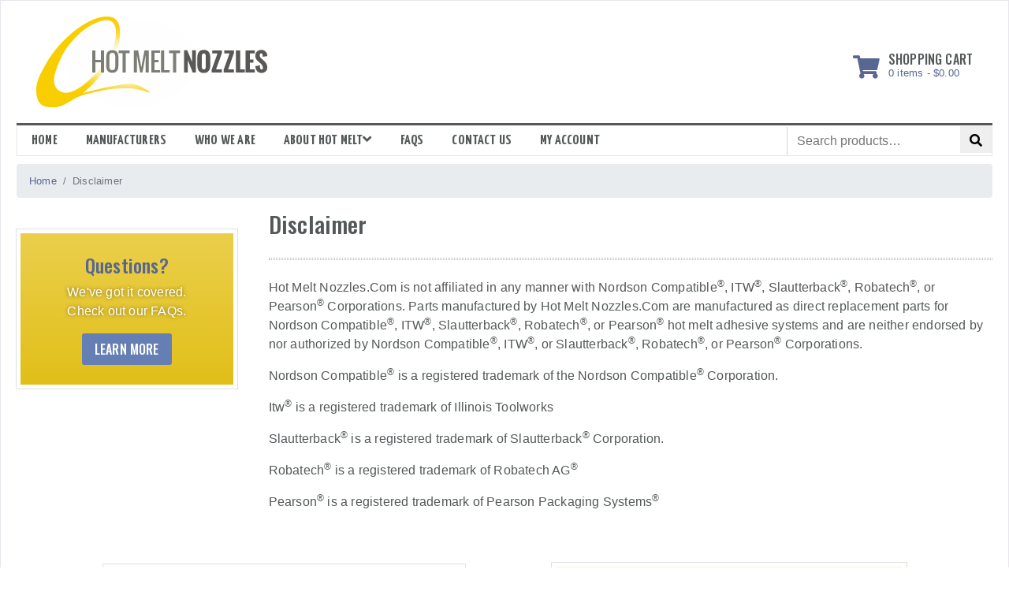

--- FILE ---
content_type: text/html; charset=UTF-8
request_url: https://www.hotmeltnozzles.com/disclaimer/
body_size: 12209
content:
<!doctype html><html lang="en-US" class="no-js"><head><meta charset="UTF-8"><meta name="viewport" content="width=device-width, initial-scale=1"><meta name="theme-color" content="#ffffff"><link rel="profile" href="https://gmpg.org/xfn/11"><link rel="preconnect" href="https://www.googletagmanager.com" crossorigin><link rel="preconnect" href="https://www.google-analytics.com" crossorigin><meta name='robots' content='index, follow, max-image-preview:large, max-snippet:-1, max-video-preview:-1' /><style>img:is([sizes="auto" i], [sizes^="auto," i]) { contain-intrinsic-size: 3000px 1500px }</style><title>Disclaimer - Hot Melt Nozzles</title><link rel="canonical" href="https://www.hotmeltnozzles.com/disclaimer/" /><meta property="og:locale" content="en_US" /><meta property="og:type" content="article" /><meta property="og:title" content="Disclaimer - Hot Melt Nozzles" /><meta property="og:description" content="Hot Melt Nozzles.Com is not affiliated in any manner with Nordson Compatible®, ITW®, Slautterback®, Robatech®, or Pearson® Corporations. Parts manufactured by Hot Melt Nozzles.Com are manufactured as direct replacement parts for Nordson Compatible®, ITW®, Slautterback®, Robatech®, or Pearson® hot melt adhesive systems and are neither endorsed by nor authorized by Nordson Compatible®, ITW®, or Slautterback®, Robatech®, or Pearson® [&hellip;]" /><meta property="og:url" content="https://www.hotmeltnozzles.com/disclaimer/" /><meta property="og:site_name" content="Hot Melt Nozzles" /><meta property="article:modified_time" content="2021-08-05T16:51:33+00:00" /><meta name="twitter:card" content="summary_large_image" /><meta name="twitter:label1" content="Est. reading time" /><meta name="twitter:data1" content="1 minute" /> <script type="application/ld+json" class="yoast-schema-graph">{"@context":"https://schema.org","@graph":[{"@type":"WebPage","@id":"https://www.hotmeltnozzles.com/disclaimer/","url":"https://www.hotmeltnozzles.com/disclaimer/","name":"Disclaimer - Hot Melt Nozzles","isPartOf":{"@id":"https://www.hotmeltnozzles.com/#website"},"datePublished":"2021-05-12T14:24:15+00:00","dateModified":"2021-08-05T16:51:33+00:00","breadcrumb":{"@id":"https://www.hotmeltnozzles.com/disclaimer/#breadcrumb"},"inLanguage":"en-US","potentialAction":[{"@type":"ReadAction","target":["https://www.hotmeltnozzles.com/disclaimer/"]}]},{"@type":"BreadcrumbList","@id":"https://www.hotmeltnozzles.com/disclaimer/#breadcrumb","itemListElement":[{"@type":"ListItem","position":1,"name":"Home","item":"https://www.hotmeltnozzles.com/"},{"@type":"ListItem","position":2,"name":"Disclaimer"}]},{"@type":"WebSite","@id":"https://www.hotmeltnozzles.com/#website","url":"https://www.hotmeltnozzles.com/","name":"Hot Melt Nozzles","description":"","publisher":{"@id":"https://www.hotmeltnozzles.com/#organization"},"potentialAction":[{"@type":"SearchAction","target":{"@type":"EntryPoint","urlTemplate":"https://www.hotmeltnozzles.com/?s={search_term_string}"},"query-input":{"@type":"PropertyValueSpecification","valueRequired":true,"valueName":"search_term_string"}}],"inLanguage":"en-US"},{"@type":"Organization","@id":"https://www.hotmeltnozzles.com/#organization","name":"Hot Melt Nozzles","url":"https://www.hotmeltnozzles.com/","logo":{"@type":"ImageObject","inLanguage":"en-US","@id":"https://www.hotmeltnozzles.com/#/schema/logo/image/","url":"https://www.hotmeltnozzles.com/wp-content/uploads/2021/05/logo.png","contentUrl":"https://www.hotmeltnozzles.com/wp-content/uploads/2021/05/logo.png","width":293,"height":115,"caption":"Hot Melt Nozzles"},"image":{"@id":"https://www.hotmeltnozzles.com/#/schema/logo/image/"}}]}</script> <link rel='dns-prefetch' href='//www.google.com' /><link rel='dns-prefetch' href='//use.fontawesome.com' /><link rel='dns-prefetch' href='//fonts.googleapis.com' /><link rel="alternate" type="application/rss+xml" title="Hot Melt Nozzles &raquo; Feed" href="https://www.hotmeltnozzles.com/feed/" /> <script defer src="[data-uri]"></script> <link rel='stylesheet' id='wp-components-css' href='https://www.hotmeltnozzles.com/wp-includes/css/dist/components/style.min.css?ver=6.8.3' media='all' /><link rel='stylesheet' id='flexible-shipping-ups-blocks-integration-frontend-css' href='https://www.hotmeltnozzles.com/wp-content/cache/autoptimize/css/autoptimize_single_659b4eeb6e70b8e71e3e4561773a1eb4.css?ver=1768897801' media='all' /><link rel='stylesheet' id='flexible-shipping-ups-blocks-integration-editor-css' href='https://www.hotmeltnozzles.com/wp-content/cache/autoptimize/css/autoptimize_single_659b4eeb6e70b8e71e3e4561773a1eb4.css?ver=1768897801' media='all' /><style id='wp-emoji-styles-inline-css'>img.wp-smiley, img.emoji {
		display: inline !important;
		border: none !important;
		box-shadow: none !important;
		height: 1em !important;
		width: 1em !important;
		margin: 0 0.07em !important;
		vertical-align: -0.1em !important;
		background: none !important;
		padding: 0 !important;
	}</style><link rel='stylesheet' id='widgetopts-styles-css' href='https://www.hotmeltnozzles.com/wp-content/cache/autoptimize/css/autoptimize_single_47c53c6ddea8675d3514d99fe66dd2e6.css?ver=4.1.3' media='all' /><link rel='stylesheet' id='woocommerce-layout-css' href='https://www.hotmeltnozzles.com/wp-content/cache/autoptimize/css/autoptimize_single_e98f5279cacaef826050eb2595082e77.css?ver=10.4.3' media='all' /><link rel='stylesheet' id='woocommerce-smallscreen-css' href='https://www.hotmeltnozzles.com/wp-content/cache/autoptimize/css/autoptimize_single_59d266c0ea580aae1113acb3761f7ad5.css?ver=10.4.3' media='only screen and (max-width: 768px)' /><link rel='stylesheet' id='woocommerce-general-css' href='https://www.hotmeltnozzles.com/wp-content/cache/autoptimize/css/autoptimize_single_0a5cfa15a1c3bce6319a071a84e71e83.css?ver=10.4.3' media='all' /><style id='woocommerce-inline-inline-css'>.woocommerce form .form-row .required { visibility: visible; }</style><link rel='stylesheet' id='font-awesome-css' href='https://use.fontawesome.com/releases/v5.15.4/css/all.css?ver=6.8.3' media='all' /><link rel='stylesheet' id='sv-wc-payment-gateway-payment-form-v5_10_8-css' href='https://www.hotmeltnozzles.com/wp-content/plugins/woocommerce-gateway-authorize-net-cim/vendor/skyverge/wc-plugin-framework/woocommerce/payment-gateway/assets/css/frontend/sv-wc-payment-gateway-payment-form.min.css?ver=5.10.8' media='all' /><link rel='stylesheet' id='bootstrap-reboot-css' href='https://www.hotmeltnozzles.com/wp-content/cache/autoptimize/css/autoptimize_single_797cb32fd9b3c6d9eab26e8eb78af687.css?ver=1705903181' media='all' /><link rel='stylesheet' id='m6-google-fonts-css' href='https://fonts.googleapis.com/css2?family=Oswald:wght@400;500;700&#038;family=Yanone+Kaffeesatz:wght@200;300;400;500;600;700&#038;display=swap' media='all' /><link rel='stylesheet' id='jquery-mmenu-css' href='https://www.hotmeltnozzles.com/wp-content/cache/autoptimize/css/autoptimize_single_9514b7a7d86df478c909489e6a784fa1.css?ver=1705903181' media='all' /><link rel='stylesheet' id='jquery-mmenu-positioning-css' href='https://www.hotmeltnozzles.com/wp-content/cache/autoptimize/css/autoptimize_single_e24c71833d24a479dae6557611bf1f65.css?ver=1705903181' media='all' /><link rel='stylesheet' id='m6-app-css' href='https://www.hotmeltnozzles.com/wp-content/cache/autoptimize/css/autoptimize_single_b6f8ea50ac52febbdb0e0b5388dcd9bc.css?ver=1705903181' media='all' /><link rel='stylesheet' id='m6-theme-css' href='https://www.hotmeltnozzles.com/wp-content/themes/hotmeltnozzles/style.css?ver=1705903182' media='all' /> <script defer src="https://www.hotmeltnozzles.com/wp-includes/js/jquery/jquery.min.js?ver=3.7.1" id="jquery-core-js"></script> <script defer src="https://www.hotmeltnozzles.com/wp-includes/js/jquery/jquery-migrate.min.js?ver=3.4.1" id="jquery-migrate-js"></script> <script src="https://www.hotmeltnozzles.com/wp-content/plugins/woocommerce/assets/js/jquery-blockui/jquery.blockUI.min.js?ver=2.7.0-wc.10.4.3" id="wc-jquery-blockui-js" defer data-wp-strategy="defer"></script> <script defer id="wc-add-to-cart-js-extra" src="[data-uri]"></script> <script src="https://www.hotmeltnozzles.com/wp-content/plugins/woocommerce/assets/js/frontend/add-to-cart.min.js?ver=10.4.3" id="wc-add-to-cart-js" defer data-wp-strategy="defer"></script> <script src="https://www.hotmeltnozzles.com/wp-content/plugins/woocommerce/assets/js/js-cookie/js.cookie.min.js?ver=2.1.4-wc.10.4.3" id="wc-js-cookie-js" defer data-wp-strategy="defer"></script> <script defer id="woocommerce-js-extra" src="[data-uri]"></script> <script src="https://www.hotmeltnozzles.com/wp-content/plugins/woocommerce/assets/js/frontend/woocommerce.min.js?ver=10.4.3" id="woocommerce-js" defer data-wp-strategy="defer"></script> <link rel="https://api.w.org/" href="https://www.hotmeltnozzles.com/wp-json/" /><link rel="alternate" title="JSON" type="application/json" href="https://www.hotmeltnozzles.com/wp-json/wp/v2/pages/42" /><link rel="alternate" title="oEmbed (JSON)" type="application/json+oembed" href="https://www.hotmeltnozzles.com/wp-json/oembed/1.0/embed?url=https%3A%2F%2Fwww.hotmeltnozzles.com%2Fdisclaimer%2F" /><link rel="alternate" title="oEmbed (XML)" type="text/xml+oembed" href="https://www.hotmeltnozzles.com/wp-json/oembed/1.0/embed?url=https%3A%2F%2Fwww.hotmeltnozzles.com%2Fdisclaimer%2F&#038;format=xml" /> <noscript><style>.woocommerce-product-gallery{ opacity: 1 !important; }</style></noscript><link rel="icon" href="https://www.hotmeltnozzles.com/wp-content/uploads/2021/06/favicon_1.ico" sizes="32x32" /><link rel="icon" href="https://www.hotmeltnozzles.com/wp-content/uploads/2021/06/favicon_1.ico" sizes="192x192" /><link rel="apple-touch-icon" href="https://www.hotmeltnozzles.com/wp-content/uploads/2021/06/favicon_1.ico" /><meta name="msapplication-TileImage" content="https://www.hotmeltnozzles.com/wp-content/uploads/2021/06/favicon_1.ico" /> <script defer src="[data-uri]"></script> <script type="text/javascript">//
    var _gaq = _gaq || [];

_gaq.push(['_setAccount', 'UA-90774450-1']);
_gaq.push(['_trackPageview']);

    (function() {
        var ga = document.createElement('script'); ga.type = 'text/javascript'; ga.async = true;
        ga.src = ('https:' == document.location.protocol ? 'https://ssl' : 'http://www') + '.google-analytics.com/ga.js';
        var s = document.getElementsByTagName('script')[0]; s.parentNode.insertBefore(ga, s);
    })();

//</script> <script>(function(i,s,o,g,r,a,m){i['GoogleAnalyticsObject']=r;i[r]=i[r]||function(){
  (i[r].q=i[r].q||[]).push(arguments)},i[r].l=1*new Date();a=s.createElement(o),
  m=s.getElementsByTagName(o)[0];a.async=1;a.src=g;m.parentNode.insertBefore(a,m)
  })(window,document,'script','//www.google-analytics.com/analytics.js','ga');

  ga('create', 'UA-70668462-2', 'auto');
  ga('send', 'pageview');</script> </head><body class="wp-singular page-template-default page page-id-42 wp-custom-logo wp-theme-hotmeltnozzles theme-hotmeltnozzles woocommerce-no-js" vocab="http://schema.org/"><div id="page" class="site"> <a class="skip-link screen-reader-text" href="#content">Skip to content</a><div class="site-wrap"><header id="masthead" class="site-header"><div class="site-header__inner"><div class="site-branding"><div class="site-branding__logo"> <a href="https://www.hotmeltnozzles.com/" class="custom-logo-link" rel="home"><img width="293" height="115" src="https://www.hotmeltnozzles.com/wp-content/uploads/2021/05/logo.png" class="custom-logo" alt="Hot Melt Nozzles" decoding="async" /></a></div><div class="head-nav"><div class="cart-cont"> <a class="cart-contents" href="https://www.hotmeltnozzles.com/cart/" title="View your shopping cart"><i class="fas fa-shopping-cart"></i><h6>Shopping Cart</h6> 0 items - <span class="woocommerce-Price-amount amount"><bdi><span class="woocommerce-Price-currencySymbol">&#36;</span>0.00</bdi></span> </a></div></div></div><section class="navsect"><div class="nav-bar"><nav id="site-navigation" class="site-navigation"><div id="site-navigation-menu-container" class="site-navigation__menu-container"><ul id="site-navigation-menu" class="site-navigation__menu site-navigation-menu"><li id="menu-item-36" class="menu-item menu-item-type-post_type menu-item-object-page menu-item-home menu-item-36"><a href="https://www.hotmeltnozzles.com/">Home</a></li><li id="menu-item-114" class="menu-item menu-item-type-post_type menu-item-object-page menu-item-has-children menu-item-114"><a href="https://www.hotmeltnozzles.com/shop/">Manufacturers</a><ul class="sub-menu"><li id="menu-item-1378" class="menu-item menu-item-type-taxonomy menu-item-object-product_cat menu-item-1378"><a href="https://www.hotmeltnozzles.com/manufacturers/nordson/">NORDSON COMPATIBLE<sup>®</sup></a></li><li id="menu-item-1379" class="menu-item menu-item-type-taxonomy menu-item-object-product_cat menu-item-1379"><a href="https://www.hotmeltnozzles.com/manufacturers/itw/">ITW<sup>®</sup></a></li><li id="menu-item-1380" class="menu-item menu-item-type-taxonomy menu-item-object-product_cat menu-item-1380"><a href="https://www.hotmeltnozzles.com/manufacturers/slautterback/">SLAUTTERBACK<sup>®</sup></a></li><li id="menu-item-1381" class="menu-item menu-item-type-taxonomy menu-item-object-product_cat menu-item-1381"><a href="https://www.hotmeltnozzles.com/manufacturers/pearson/">PEARSON<sup>®</sup></a></li><li id="menu-item-1551" class="menu-item menu-item-type-taxonomy menu-item-object-product_cat menu-item-1551"><a href="https://www.hotmeltnozzles.com/manufacturers/robatech/">ROBATECH<sup>&reg;</sup></a></li></ul></li><li id="menu-item-30" class="menu-item menu-item-type-post_type menu-item-object-page menu-item-30"><a href="https://www.hotmeltnozzles.com/who/">Who We Are</a></li><li id="menu-item-21" class="menu-item menu-item-type-post_type menu-item-object-page menu-item-has-children menu-item-21"><a href="https://www.hotmeltnozzles.com/about/">About Hot Melt<i class="fas fa-angle-down" aria-hidden="true"></i></a><ul class="sub-menu"><li id="menu-item-29" class="menu-item menu-item-type-post_type menu-item-object-page menu-item-29"><a href="https://www.hotmeltnozzles.com/about/hot-melt-machines/">Hot Melt Machines</a></li><li id="menu-item-28" class="menu-item menu-item-type-post_type menu-item-object-page menu-item-28"><a href="https://www.hotmeltnozzles.com/about/selecting-nozzle-adhesives/">Selecting Hot Melt Adhesives</a></li><li id="menu-item-27" class="menu-item menu-item-type-post_type menu-item-object-page menu-item-27"><a href="https://www.hotmeltnozzles.com/about/equipment-manufacturers/">Hot Melt Equipment Manufacturers</a></li><li id="menu-item-26" class="menu-item menu-item-type-post_type menu-item-object-page menu-item-26"><a href="https://www.hotmeltnozzles.com/about/uses-hot-melt-adhesive/">Uses of Hot Melt Adhesive</a></li><li id="menu-item-25" class="menu-item menu-item-type-post_type menu-item-object-page menu-item-25"><a href="https://www.hotmeltnozzles.com/about/various-hot-melt-adhesives/">Various Hot Melt Adhesives</a></li><li id="menu-item-24" class="menu-item menu-item-type-post_type menu-item-object-page menu-item-24"><a href="https://www.hotmeltnozzles.com/about/history-hot-melt-adhesive/">History of Hot Melt Adhesive</a></li><li id="menu-item-23" class="menu-item menu-item-type-post_type menu-item-object-page menu-item-23"><a href="https://www.hotmeltnozzles.com/about/hot-melt-glue/">Hot Melt Glue</a></li><li id="menu-item-22" class="menu-item menu-item-type-post_type menu-item-object-page menu-item-22"><a href="https://www.hotmeltnozzles.com/about/what-is-hot-melt-adhesive/">What is Hot Melt Adhesive</a></li></ul></li><li id="menu-item-1400" class="menu-item menu-item-type-post_type menu-item-object-page menu-item-1400"><a href="https://www.hotmeltnozzles.com/faqs/">FAQS</a></li><li id="menu-item-19" class="menu-item menu-item-type-post_type menu-item-object-page menu-item-19"><a href="https://www.hotmeltnozzles.com/contact-us/">Contact Us</a></li><li id="menu-item-113" class="menu-item menu-item-type-post_type menu-item-object-page menu-item-113"><a href="https://www.hotmeltnozzles.com/my-account/">My account</a></li></ul></div></nav><div class="site-search-form"><div class="site-search-form__form"><div class="shortcode-search-form"><form role="search" method="get" class="woocommerce-product-search" action="https://www.hotmeltnozzles.com/"> <label class="screen-reader-text" for="woocommerce-product-search-field-0">Search for:</label> <input type="search" id="woocommerce-product-search-field-0" class="search-field" placeholder="Search products&hellip;" value="" name="s" /> <button type="submit" id="woocommerce-product-search-button-0" value="Search"><i class="fas fa-search"></i></button></form></div></div></div><nav id="site-mobile-navigation" class="site-mobile-navigation"> <a
 aria-controls="mobile-menu-panel"
 aria-expanded="false"
 class="site-mobile-navigation__menu-toggle menu-toggle"
 href="#mobile-menu-panel"
 role="button"
 > <span
 class="menu-toggle__icon fas fa-bars"
 aria-hidden="true"
 ></span><div class="menu-toggle__text screen-reader-text">Menu</div> </a><div id="mobile-menu-panel" class="site-mobile-navigation__menu-container"><ul id="site-mobile-navigation-menu" class="site-mobile-navigation__menu site-mobile-navigation-menu"><li id="menu-item-156" class="menu-item menu-item-type-post_type menu-item-object-page menu-item-home menu-item-156"><a href="https://www.hotmeltnozzles.com/">Home</a></li><li id="menu-item-158" class="menu-item menu-item-type-post_type menu-item-object-page menu-item-has-children menu-item-158"><a href="https://www.hotmeltnozzles.com/shop/">Products</a><ul class="sub-menu"><li id="menu-item-198" class="menu-item menu-item-type-custom menu-item-object-custom menu-item-198"><a href="https://www.hotmeltnozzles.com/product-category/manufacturers/nordson/">Nordson Compatible®</a></li></ul></li><li id="menu-item-159" class="menu-item menu-item-type-post_type menu-item-object-page menu-item-159"><a href="https://www.hotmeltnozzles.com/who/">Who We Are</a></li><li id="menu-item-160" class="menu-item menu-item-type-post_type menu-item-object-page menu-item-has-children menu-item-160"><a href="https://www.hotmeltnozzles.com/about/">About Hot Melt</a><ul class="sub-menu"><li id="menu-item-161" class="menu-item menu-item-type-post_type menu-item-object-page menu-item-161"><a href="https://www.hotmeltnozzles.com/about/hot-melt-machines/">Hot Melt Machines</a></li><li id="menu-item-162" class="menu-item menu-item-type-post_type menu-item-object-page menu-item-162"><a href="https://www.hotmeltnozzles.com/about/selecting-nozzle-adhesives/">Selecting Hot Melt Adhesives</a></li><li id="menu-item-163" class="menu-item menu-item-type-post_type menu-item-object-page menu-item-163"><a href="https://www.hotmeltnozzles.com/about/equipment-manufacturers/">Hot Melt Equipment Manufacturers</a></li><li id="menu-item-164" class="menu-item menu-item-type-post_type menu-item-object-page menu-item-164"><a href="https://www.hotmeltnozzles.com/about/uses-hot-melt-adhesive/">Uses of Hot Melt Adhesive</a></li><li id="menu-item-165" class="menu-item menu-item-type-post_type menu-item-object-page menu-item-165"><a href="https://www.hotmeltnozzles.com/about/various-hot-melt-adhesives/">Various Hot Melt Adhesives</a></li><li id="menu-item-166" class="menu-item menu-item-type-post_type menu-item-object-page menu-item-166"><a href="https://www.hotmeltnozzles.com/about/history-hot-melt-adhesive/">History of Hot Melt Adhesive</a></li><li id="menu-item-167" class="menu-item menu-item-type-post_type menu-item-object-page menu-item-167"><a href="https://www.hotmeltnozzles.com/about/hot-melt-glue/">Hot Melt Glue</a></li><li id="menu-item-168" class="menu-item menu-item-type-post_type menu-item-object-page menu-item-168"><a href="https://www.hotmeltnozzles.com/about/what-is-hot-melt-adhesive/">What is Hot Melt Adhesive</a></li></ul></li><li id="menu-item-1401" class="menu-item menu-item-type-post_type menu-item-object-page menu-item-1401"><a href="https://www.hotmeltnozzles.com/faqs/">FAQS</a></li><li id="menu-item-170" class="menu-item menu-item-type-post_type menu-item-object-page menu-item-170"><a href="https://www.hotmeltnozzles.com/contact-us/">Contact Us</a></li><li id="menu-item-157" class="menu-item menu-item-type-post_type menu-item-object-page menu-item-157"><a href="https://www.hotmeltnozzles.com/my-account/">My Account</a></li></ul></div></nav></div></div></section></header><div id="content" class="site-content"><div class="site-content__inner"><nav
 class="page-breadcrumb"
 aria-label="breadcrumb"
 property="breadcrumb"
><div class="page-breadcrumb__inner"><ul class="page-breadcrumb__breadcrumb breadcrumb"><li class="breadcrumb-item breadcrumb__entry
 "> <a
 class="breadcrumb__entry-link"
 href="https://www.hotmeltnozzles.com"
 title="Home"
 > <span class="breadcrumb__entry-text">Home</span> </a></li><li class="breadcrumb-item breadcrumb__entry
 active breadcrumb__entry--active"> <span class="breadcrumb__entry-text">Disclaimer</span></li></ul></div></nav><div id="primary" class="content-area"><main id="main" class="site-main"><div class="site-main__inner"><div class="row"><div class="col-md-3"><aside id="secondary" class="widget-area"><section id="nav_menu-3" class="widget widget_nav_menu"><div class="menu-top-nav-container"><ul id="menu-top-nav" class="menu"><li class="menu-item menu-item-type-post_type menu-item-object-page menu-item-home menu-item-36"><a href="https://www.hotmeltnozzles.com/">Home</a></li><li class="menu-item menu-item-type-post_type menu-item-object-page menu-item-has-children menu-item-114"><a href="https://www.hotmeltnozzles.com/shop/">Manufacturers</a><ul class="sub-menu"><li class="menu-item menu-item-type-taxonomy menu-item-object-product_cat menu-item-1378"><a href="https://www.hotmeltnozzles.com/manufacturers/nordson/">NORDSON COMPATIBLE<sup>®</sup></a></li><li class="menu-item menu-item-type-taxonomy menu-item-object-product_cat menu-item-1379"><a href="https://www.hotmeltnozzles.com/manufacturers/itw/">ITW<sup>®</sup></a></li><li class="menu-item menu-item-type-taxonomy menu-item-object-product_cat menu-item-1380"><a href="https://www.hotmeltnozzles.com/manufacturers/slautterback/">SLAUTTERBACK<sup>®</sup></a></li><li class="menu-item menu-item-type-taxonomy menu-item-object-product_cat menu-item-1381"><a href="https://www.hotmeltnozzles.com/manufacturers/pearson/">PEARSON<sup>®</sup></a></li><li class="menu-item menu-item-type-taxonomy menu-item-object-product_cat menu-item-1551"><a href="https://www.hotmeltnozzles.com/manufacturers/robatech/">ROBATECH<sup>&reg;</sup></a></li></ul></li><li class="menu-item menu-item-type-post_type menu-item-object-page menu-item-30"><a href="https://www.hotmeltnozzles.com/who/">Who We Are</a></li><li class="menu-item menu-item-type-post_type menu-item-object-page menu-item-has-children menu-item-21"><a href="https://www.hotmeltnozzles.com/about/">About Hot Melt<i class="fas fa-angle-down" aria-hidden="true"></i></a><ul class="sub-menu"><li class="menu-item menu-item-type-post_type menu-item-object-page menu-item-29"><a href="https://www.hotmeltnozzles.com/about/hot-melt-machines/">Hot Melt Machines</a></li><li class="menu-item menu-item-type-post_type menu-item-object-page menu-item-28"><a href="https://www.hotmeltnozzles.com/about/selecting-nozzle-adhesives/">Selecting Hot Melt Adhesives</a></li><li class="menu-item menu-item-type-post_type menu-item-object-page menu-item-27"><a href="https://www.hotmeltnozzles.com/about/equipment-manufacturers/">Hot Melt Equipment Manufacturers</a></li><li class="menu-item menu-item-type-post_type menu-item-object-page menu-item-26"><a href="https://www.hotmeltnozzles.com/about/uses-hot-melt-adhesive/">Uses of Hot Melt Adhesive</a></li><li class="menu-item menu-item-type-post_type menu-item-object-page menu-item-25"><a href="https://www.hotmeltnozzles.com/about/various-hot-melt-adhesives/">Various Hot Melt Adhesives</a></li><li class="menu-item menu-item-type-post_type menu-item-object-page menu-item-24"><a href="https://www.hotmeltnozzles.com/about/history-hot-melt-adhesive/">History of Hot Melt Adhesive</a></li><li class="menu-item menu-item-type-post_type menu-item-object-page menu-item-23"><a href="https://www.hotmeltnozzles.com/about/hot-melt-glue/">Hot Melt Glue</a></li><li class="menu-item menu-item-type-post_type menu-item-object-page menu-item-22"><a href="https://www.hotmeltnozzles.com/about/what-is-hot-melt-adhesive/">What is Hot Melt Adhesive</a></li></ul></li><li class="menu-item menu-item-type-post_type menu-item-object-page menu-item-1400"><a href="https://www.hotmeltnozzles.com/faqs/">FAQS</a></li><li class="menu-item menu-item-type-post_type menu-item-object-page menu-item-19"><a href="https://www.hotmeltnozzles.com/contact-us/">Contact Us</a></li><li class="menu-item menu-item-type-post_type menu-item-object-page menu-item-113"><a href="https://www.hotmeltnozzles.com/my-account/">My account</a></li></ul></div></section><section id="custom_html-2" class="widget_text widget widget_custom_html"><h2 class="widget-title">Questions?</h2><div class="textwidget custom-html-widget"><p>We've got it covered.<br />Check out our FAQs.</p> <a href="/faqs/">Learn More</a></div></section></aside></div><div class="col-md-9"><article
 id="post-42"
 class="page-root page-root--single page-root--page page-root--single-page post-42 page type-page status-publish hentry"><div class="page-wrapper page-wrapper--single page-wrapper--page page-wrapper--single-page"><div class="page-primary"><header class="page-header"><h1 class="page-title">Disclaimer</h1></header><div class="page-content"><div><p>Hot Melt Nozzles.Com is not affiliated in any manner with Nordson Compatible<sup>®</sup>, ITW<sup>®</sup>, Slautterback<sup>®</sup>, Robatech<sup>®</sup>, or Pearson<sup>®</sup> Corporations. Parts manufactured by Hot Melt Nozzles.Com are manufactured as direct replacement parts for Nordson Compatible<sup>®</sup>, ITW<sup>®</sup>, Slautterback<sup>®</sup>, Robatech<sup>®</sup>, or Pearson<sup>®</sup> hot melt adhesive systems and are neither endorsed by nor authorized by Nordson Compatible<sup>®</sup>, ITW<sup>®</sup>, or Slautterback<sup>®</sup>, Robatech<sup>®</sup>, or Pearson<sup>®</sup> Corporations.</p><p>Nordson Compatible<sup>®</sup> is a registered trademark of the Nordson Compatible<sup>®</sup> Corporation.</p><p>Itw<sup>®</sup> is a registered trademark of Illinois Toolworks</p><p>Slautterback<sup>®</sup> is a registered trademark of Slautterback<sup>®</sup> Corporation.</p><p>Robatech<sup>®</sup> is a registered trademark of Robatech AG<sup>®</sup></p><p>Pearson<sup>®</sup> is a registered trademark of Pearson Packaging Systems<sup>®</sup></p></div></div><footer class="page-footer"></footer></div><div class="page-secondary"><aside class="page-aside"></aside></div></div></article></div></div></div></main></div></div></div><footer id="colophon" class="site-footer"><div class="free-account"><div class="free-footer"> <a href="https://www.hotmeltnozzles.com/free-nozzle/"> <img src="https://www.hotmeltnozzles.com/wp-content/uploads/2021/05/freeNozzle_ad.png" alt="Free Nozzle"/> </a></div><div class="login-account"><div class="acc-login"><h3>Login to Your Account</h3><form class="woocommerce-form woocommerce-form-login login" method="post" style="display:none;"><div class="form-fields"><p class="form-row form-row-first"> <label for="username">Username or email&nbsp;<span class="required">*</span></label> <input type="text" class="input-text" name="username" id="username" autocomplete="username" /></p><p class="form-row form-row-last"> <label for="password">Password&nbsp;<span class="required">*</span></label> <input class="input-text" type="password" name="password" id="password" autocomplete="current-password" /></p><div class="clear"></div><p class="form-row"> <input type="hidden" id="woocommerce-login-nonce" name="woocommerce-login-nonce" value="82eb9eb7a0" /><input type="hidden" name="_wp_http_referer" value="/disclaimer/" /> <input type="hidden" name="redirect" value="https://www.hotmeltnozzles.com/disclaimer/" /> <button type="submit" class="woocommerce-button button woocommerce-form-login__submit" name="login" value="Login">GO</button></p></div><div class="form-row"><div class="form-row-inner"> <label class="woocommerce-form__label woocommerce-form__label-for-checkbox woocommerce-form-login__rememberme"> <input class="woocommerce-form__input woocommerce-form__input-checkbox" name="rememberme" type="checkbox" id="rememberme" value="forever" /> <span>Remember me</span> </label><p class="lost_password"> <a href="https://www.hotmeltnozzles.com/my-account/lost-password/">Lost your password?</a></p></div></div><div class="clear"></div></form> <a class="review-log-acc not-lg" href="https://www.hotmeltnozzles.com/my-account/" title="Login / Register">Click Here to Register.</a></div></div></div><div class="about-footer"><h3>About Hot Melt Nozzles</h3><p>Our superior line of hot melt nozzles provide adhesive equipment solutions for many different types of enterprises including the packaging, converting, food &amp; beverage, pharmaceutical, non-woven, labeling, general assembly, woodworking and sift-proof industries. Our hot melt glue tips come in various styles and diameters in order to meet the needs of a wide range of hot melt applications. Our nozzles are made from the highest quality materials and serve as hot melt replacement parts which are compatible with hot melt equipment from the industry's leading manufacturers such as: Nordson Compatible<sup>&reg;</sup>, ITW<sup>&reg;</sup>, Slautterback<sup>&reg;</sup>, Robatech<sup>&reg;</sup> and Pearson<sup>&reg;</sup>. <a href="/about/">Learn More &raquo;</a></p></div><div class="site-footer__inner"><div id="footer-nav-bar"><nav id="site-footer-navigation" class="site-footer-navigation"><div id="site-footer-navigation-menu-container" class="site-footer-navigation__menu-container"><ul id="site-footer-navigation-menu" class="site-footer-navigation__menu site-footer-navigation-menu"><li id="menu-item-57" class="menu-item menu-item-type-post_type menu-item-object-page menu-item-home menu-item-57"><a href="https://www.hotmeltnozzles.com/">Home</a></li><li id="menu-item-200" class="menu-item menu-item-type-post_type menu-item-object-page menu-item-200"><a href="https://www.hotmeltnozzles.com/shop/">Products</a></li><li id="menu-item-58" class="menu-item menu-item-type-post_type menu-item-object-page menu-item-58"><a href="https://www.hotmeltnozzles.com/who/">Who We Are</a></li><li id="menu-item-59" class="menu-item menu-item-type-post_type menu-item-object-page menu-item-59"><a href="https://www.hotmeltnozzles.com/about/">About Hot Melt</a></li><li id="menu-item-61" class="menu-item menu-item-type-post_type menu-item-object-page menu-item-61"><a href="https://www.hotmeltnozzles.com/contact-us/">Contact Us</a></li><li id="menu-item-201" class="menu-item menu-item-type-post_type menu-item-object-page menu-item-201"><a href="https://www.hotmeltnozzles.com/my-account/">My Account</a></li></ul></div></nav><nav id="hmn-footer-navigation" class="hmn-footer-navigation"><div id="hmn-footer-navigation-menu-container" class="hmn-footer-navigation__menu-container"><ul id="hmn-footer-navigation-menu" class="hmn-footer-navigation__menu hmn-footer-navigation-menu"><li id="menu-item-52" class="menu-item menu-item-type-post_type menu-item-object-page menu-item-52"><a href="https://www.hotmeltnozzles.com/terms-and-conditions/">Terms and Conditions</a></li><li id="menu-item-53" class="menu-item menu-item-type-post_type menu-item-object-page menu-item-53"><a href="https://www.hotmeltnozzles.com/shipping-and-returns/">Shipping and Returns</a></li><li id="menu-item-55" class="menu-item menu-item-type-post_type menu-item-object-page menu-item-privacy-policy menu-item-55"><a rel="privacy-policy" href="https://www.hotmeltnozzles.com/privacy/">Privacy</a></li><li id="menu-item-56" class="menu-item menu-item-type-post_type menu-item-object-page menu-item-56"><a href="https://www.hotmeltnozzles.com/links/">Links</a></li><li id="menu-item-54" class="menu-item menu-item-type-post_type menu-item-object-page current-menu-item page_item page-item-42 current_page_item menu-item-54"><a href="https://www.hotmeltnozzles.com/disclaimer/" aria-current="page">Disclaimer</a></li></ul></div></nav></div><div class="copyright-line"><div
 class="site-copyright"
 >&copy; 2026 Hot Melt Nozzles</div></div></div></footer></div></div> <script type="speculationrules">{"prefetch":[{"source":"document","where":{"and":[{"href_matches":"\/*"},{"not":{"href_matches":["\/wp-*.php","\/wp-admin\/*","\/wp-content\/uploads\/*","\/wp-content\/*","\/wp-content\/plugins\/*","\/wp-content\/themes\/hotmeltnozzles\/*","\/*\\?(.+)"]}},{"not":{"selector_matches":"a[rel~=\"nofollow\"]"}},{"not":{"selector_matches":".no-prefetch, .no-prefetch a"}}]},"eagerness":"conservative"}]}</script> <script defer src="[data-uri]"></script> <link rel='stylesheet' id='wc-blocks-style-css' href='https://www.hotmeltnozzles.com/wp-content/cache/autoptimize/css/autoptimize_single_e2d671c403c7e2bd09b3b298c748d0db.css?ver=wc-10.4.3' media='all' /> <script defer src="https://www.hotmeltnozzles.com/wp-content/plugins/woocommerce/assets/js/sourcebuster/sourcebuster.min.js?ver=10.4.3" id="sourcebuster-js-js"></script> <script defer id="wc-order-attribution-js-extra" src="[data-uri]"></script> <script defer src="https://www.hotmeltnozzles.com/wp-content/plugins/woocommerce/assets/js/frontend/order-attribution.min.js?ver=10.4.3" id="wc-order-attribution-js"></script> <script defer src="https://www.hotmeltnozzles.com/wp-content/plugins/woocommerce/assets/js/jquery-payment/jquery.payment.min.js?ver=3.0.0-wc.10.4.3" id="wc-jquery-payment-js" data-wp-strategy="defer"></script> <script defer id="sv-wc-payment-gateway-payment-form-v5_10_8-js-extra" src="[data-uri]"></script> <script defer src="https://www.hotmeltnozzles.com/wp-content/cache/autoptimize/js/autoptimize_single_c54cd1f6f533ce66cf04a0b07ed3bc03.js?ver=5.10.8" id="sv-wc-payment-gateway-payment-form-v5_10_8-js"></script> <script defer src="https://www.hotmeltnozzles.com/wp-content/plugins/woocommerce-gateway-authorize-net-cim/assets/js/frontend/wc-authorize-net-cim.min.js?ver=3.6.2" id="wc-authorize-net-cim-js"></script> <script defer id="gforms_recaptcha_recaptcha-js-extra" src="[data-uri]"></script> <script src="https://www.google.com/recaptcha/api.js?render=6LejUlgpAAAAAFcop2xaIS3RVWnA_ycQoxXT9P0e&amp;ver=2.1.0" id="gforms_recaptcha_recaptcha-js" defer data-wp-strategy="defer"></script> <script src="https://www.hotmeltnozzles.com/wp-content/plugins/gravityformsrecaptcha/js/frontend.min.js?ver=2.1.0" id="gforms_recaptcha_frontend-js" defer data-wp-strategy="defer"></script> <script defer src="https://www.hotmeltnozzles.com/wp-content/themes/hotmeltnozzles/build/vendor/popper.js/dist/umd/popper.min.js?ver=1705903182" id="popper.js-js"></script> <script defer src="https://www.hotmeltnozzles.com/wp-content/themes/hotmeltnozzles/build/vendor/bootstrap/dist/js/bootstrap.min.js?ver=1705903182" id="bootstrap-js"></script> <script defer src="https://www.hotmeltnozzles.com/wp-content/cache/autoptimize/js/autoptimize_single_23cd1e8c8902e66e9be8e78bf62225d7.js?ver=1705903182" id="jquery-mmenu-js"></script> <script defer src="https://www.hotmeltnozzles.com/wp-content/cache/autoptimize/js/autoptimize_single_634f286b57f7b09b180db0b5de1e1ab0.js?ver=1705903181" id="jquery-mmenu-init-js"></script> <script defer src="https://www.hotmeltnozzles.com/wp-content/cache/autoptimize/js/autoptimize_single_ff4d5bafb39cc96b4ff65dbeb11d1bac.js?ver=1705903181" id="m6-app-js"></script> <script defer src="https://www.hotmeltnozzles.com/wp-content/cache/autoptimize/js/autoptimize_single_230b1b52d200eb23c3f7af13c5978bc7.js?ver=1705903182" id="m6-app-jquery-js"></script> <script>(function(){function c(){var b=a.contentDocument||a.contentWindow.document;if(b){var d=b.createElement('script');d.innerHTML="window.__CF$cv$params={r:'9c160fc6eeb5b36e',t:'MTc2ODk5MDY0NS4wMDAwMDA='};var a=document.createElement('script');a.nonce='';a.src='/cdn-cgi/challenge-platform/scripts/jsd/main.js';document.getElementsByTagName('head')[0].appendChild(a);";b.getElementsByTagName('head')[0].appendChild(d)}}if(document.body){var a=document.createElement('iframe');a.height=1;a.width=1;a.style.position='absolute';a.style.top=0;a.style.left=0;a.style.border='none';a.style.visibility='hidden';document.body.appendChild(a);if('loading'!==document.readyState)c();else if(window.addEventListener)document.addEventListener('DOMContentLoaded',c);else{var e=document.onreadystatechange||function(){};document.onreadystatechange=function(b){e(b);'loading'!==document.readyState&&(document.onreadystatechange=e,c())}}}})();</script></body></html>

--- FILE ---
content_type: text/html; charset=utf-8
request_url: https://www.google.com/recaptcha/api2/anchor?ar=1&k=6LejUlgpAAAAAFcop2xaIS3RVWnA_ycQoxXT9P0e&co=aHR0cHM6Ly93d3cuaG90bWVsdG5venpsZXMuY29tOjQ0Mw..&hl=en&v=PoyoqOPhxBO7pBk68S4YbpHZ&size=invisible&anchor-ms=20000&execute-ms=30000&cb=sgk43kjhct2v
body_size: 48602
content:
<!DOCTYPE HTML><html dir="ltr" lang="en"><head><meta http-equiv="Content-Type" content="text/html; charset=UTF-8">
<meta http-equiv="X-UA-Compatible" content="IE=edge">
<title>reCAPTCHA</title>
<style type="text/css">
/* cyrillic-ext */
@font-face {
  font-family: 'Roboto';
  font-style: normal;
  font-weight: 400;
  font-stretch: 100%;
  src: url(//fonts.gstatic.com/s/roboto/v48/KFO7CnqEu92Fr1ME7kSn66aGLdTylUAMa3GUBHMdazTgWw.woff2) format('woff2');
  unicode-range: U+0460-052F, U+1C80-1C8A, U+20B4, U+2DE0-2DFF, U+A640-A69F, U+FE2E-FE2F;
}
/* cyrillic */
@font-face {
  font-family: 'Roboto';
  font-style: normal;
  font-weight: 400;
  font-stretch: 100%;
  src: url(//fonts.gstatic.com/s/roboto/v48/KFO7CnqEu92Fr1ME7kSn66aGLdTylUAMa3iUBHMdazTgWw.woff2) format('woff2');
  unicode-range: U+0301, U+0400-045F, U+0490-0491, U+04B0-04B1, U+2116;
}
/* greek-ext */
@font-face {
  font-family: 'Roboto';
  font-style: normal;
  font-weight: 400;
  font-stretch: 100%;
  src: url(//fonts.gstatic.com/s/roboto/v48/KFO7CnqEu92Fr1ME7kSn66aGLdTylUAMa3CUBHMdazTgWw.woff2) format('woff2');
  unicode-range: U+1F00-1FFF;
}
/* greek */
@font-face {
  font-family: 'Roboto';
  font-style: normal;
  font-weight: 400;
  font-stretch: 100%;
  src: url(//fonts.gstatic.com/s/roboto/v48/KFO7CnqEu92Fr1ME7kSn66aGLdTylUAMa3-UBHMdazTgWw.woff2) format('woff2');
  unicode-range: U+0370-0377, U+037A-037F, U+0384-038A, U+038C, U+038E-03A1, U+03A3-03FF;
}
/* math */
@font-face {
  font-family: 'Roboto';
  font-style: normal;
  font-weight: 400;
  font-stretch: 100%;
  src: url(//fonts.gstatic.com/s/roboto/v48/KFO7CnqEu92Fr1ME7kSn66aGLdTylUAMawCUBHMdazTgWw.woff2) format('woff2');
  unicode-range: U+0302-0303, U+0305, U+0307-0308, U+0310, U+0312, U+0315, U+031A, U+0326-0327, U+032C, U+032F-0330, U+0332-0333, U+0338, U+033A, U+0346, U+034D, U+0391-03A1, U+03A3-03A9, U+03B1-03C9, U+03D1, U+03D5-03D6, U+03F0-03F1, U+03F4-03F5, U+2016-2017, U+2034-2038, U+203C, U+2040, U+2043, U+2047, U+2050, U+2057, U+205F, U+2070-2071, U+2074-208E, U+2090-209C, U+20D0-20DC, U+20E1, U+20E5-20EF, U+2100-2112, U+2114-2115, U+2117-2121, U+2123-214F, U+2190, U+2192, U+2194-21AE, U+21B0-21E5, U+21F1-21F2, U+21F4-2211, U+2213-2214, U+2216-22FF, U+2308-230B, U+2310, U+2319, U+231C-2321, U+2336-237A, U+237C, U+2395, U+239B-23B7, U+23D0, U+23DC-23E1, U+2474-2475, U+25AF, U+25B3, U+25B7, U+25BD, U+25C1, U+25CA, U+25CC, U+25FB, U+266D-266F, U+27C0-27FF, U+2900-2AFF, U+2B0E-2B11, U+2B30-2B4C, U+2BFE, U+3030, U+FF5B, U+FF5D, U+1D400-1D7FF, U+1EE00-1EEFF;
}
/* symbols */
@font-face {
  font-family: 'Roboto';
  font-style: normal;
  font-weight: 400;
  font-stretch: 100%;
  src: url(//fonts.gstatic.com/s/roboto/v48/KFO7CnqEu92Fr1ME7kSn66aGLdTylUAMaxKUBHMdazTgWw.woff2) format('woff2');
  unicode-range: U+0001-000C, U+000E-001F, U+007F-009F, U+20DD-20E0, U+20E2-20E4, U+2150-218F, U+2190, U+2192, U+2194-2199, U+21AF, U+21E6-21F0, U+21F3, U+2218-2219, U+2299, U+22C4-22C6, U+2300-243F, U+2440-244A, U+2460-24FF, U+25A0-27BF, U+2800-28FF, U+2921-2922, U+2981, U+29BF, U+29EB, U+2B00-2BFF, U+4DC0-4DFF, U+FFF9-FFFB, U+10140-1018E, U+10190-1019C, U+101A0, U+101D0-101FD, U+102E0-102FB, U+10E60-10E7E, U+1D2C0-1D2D3, U+1D2E0-1D37F, U+1F000-1F0FF, U+1F100-1F1AD, U+1F1E6-1F1FF, U+1F30D-1F30F, U+1F315, U+1F31C, U+1F31E, U+1F320-1F32C, U+1F336, U+1F378, U+1F37D, U+1F382, U+1F393-1F39F, U+1F3A7-1F3A8, U+1F3AC-1F3AF, U+1F3C2, U+1F3C4-1F3C6, U+1F3CA-1F3CE, U+1F3D4-1F3E0, U+1F3ED, U+1F3F1-1F3F3, U+1F3F5-1F3F7, U+1F408, U+1F415, U+1F41F, U+1F426, U+1F43F, U+1F441-1F442, U+1F444, U+1F446-1F449, U+1F44C-1F44E, U+1F453, U+1F46A, U+1F47D, U+1F4A3, U+1F4B0, U+1F4B3, U+1F4B9, U+1F4BB, U+1F4BF, U+1F4C8-1F4CB, U+1F4D6, U+1F4DA, U+1F4DF, U+1F4E3-1F4E6, U+1F4EA-1F4ED, U+1F4F7, U+1F4F9-1F4FB, U+1F4FD-1F4FE, U+1F503, U+1F507-1F50B, U+1F50D, U+1F512-1F513, U+1F53E-1F54A, U+1F54F-1F5FA, U+1F610, U+1F650-1F67F, U+1F687, U+1F68D, U+1F691, U+1F694, U+1F698, U+1F6AD, U+1F6B2, U+1F6B9-1F6BA, U+1F6BC, U+1F6C6-1F6CF, U+1F6D3-1F6D7, U+1F6E0-1F6EA, U+1F6F0-1F6F3, U+1F6F7-1F6FC, U+1F700-1F7FF, U+1F800-1F80B, U+1F810-1F847, U+1F850-1F859, U+1F860-1F887, U+1F890-1F8AD, U+1F8B0-1F8BB, U+1F8C0-1F8C1, U+1F900-1F90B, U+1F93B, U+1F946, U+1F984, U+1F996, U+1F9E9, U+1FA00-1FA6F, U+1FA70-1FA7C, U+1FA80-1FA89, U+1FA8F-1FAC6, U+1FACE-1FADC, U+1FADF-1FAE9, U+1FAF0-1FAF8, U+1FB00-1FBFF;
}
/* vietnamese */
@font-face {
  font-family: 'Roboto';
  font-style: normal;
  font-weight: 400;
  font-stretch: 100%;
  src: url(//fonts.gstatic.com/s/roboto/v48/KFO7CnqEu92Fr1ME7kSn66aGLdTylUAMa3OUBHMdazTgWw.woff2) format('woff2');
  unicode-range: U+0102-0103, U+0110-0111, U+0128-0129, U+0168-0169, U+01A0-01A1, U+01AF-01B0, U+0300-0301, U+0303-0304, U+0308-0309, U+0323, U+0329, U+1EA0-1EF9, U+20AB;
}
/* latin-ext */
@font-face {
  font-family: 'Roboto';
  font-style: normal;
  font-weight: 400;
  font-stretch: 100%;
  src: url(//fonts.gstatic.com/s/roboto/v48/KFO7CnqEu92Fr1ME7kSn66aGLdTylUAMa3KUBHMdazTgWw.woff2) format('woff2');
  unicode-range: U+0100-02BA, U+02BD-02C5, U+02C7-02CC, U+02CE-02D7, U+02DD-02FF, U+0304, U+0308, U+0329, U+1D00-1DBF, U+1E00-1E9F, U+1EF2-1EFF, U+2020, U+20A0-20AB, U+20AD-20C0, U+2113, U+2C60-2C7F, U+A720-A7FF;
}
/* latin */
@font-face {
  font-family: 'Roboto';
  font-style: normal;
  font-weight: 400;
  font-stretch: 100%;
  src: url(//fonts.gstatic.com/s/roboto/v48/KFO7CnqEu92Fr1ME7kSn66aGLdTylUAMa3yUBHMdazQ.woff2) format('woff2');
  unicode-range: U+0000-00FF, U+0131, U+0152-0153, U+02BB-02BC, U+02C6, U+02DA, U+02DC, U+0304, U+0308, U+0329, U+2000-206F, U+20AC, U+2122, U+2191, U+2193, U+2212, U+2215, U+FEFF, U+FFFD;
}
/* cyrillic-ext */
@font-face {
  font-family: 'Roboto';
  font-style: normal;
  font-weight: 500;
  font-stretch: 100%;
  src: url(//fonts.gstatic.com/s/roboto/v48/KFO7CnqEu92Fr1ME7kSn66aGLdTylUAMa3GUBHMdazTgWw.woff2) format('woff2');
  unicode-range: U+0460-052F, U+1C80-1C8A, U+20B4, U+2DE0-2DFF, U+A640-A69F, U+FE2E-FE2F;
}
/* cyrillic */
@font-face {
  font-family: 'Roboto';
  font-style: normal;
  font-weight: 500;
  font-stretch: 100%;
  src: url(//fonts.gstatic.com/s/roboto/v48/KFO7CnqEu92Fr1ME7kSn66aGLdTylUAMa3iUBHMdazTgWw.woff2) format('woff2');
  unicode-range: U+0301, U+0400-045F, U+0490-0491, U+04B0-04B1, U+2116;
}
/* greek-ext */
@font-face {
  font-family: 'Roboto';
  font-style: normal;
  font-weight: 500;
  font-stretch: 100%;
  src: url(//fonts.gstatic.com/s/roboto/v48/KFO7CnqEu92Fr1ME7kSn66aGLdTylUAMa3CUBHMdazTgWw.woff2) format('woff2');
  unicode-range: U+1F00-1FFF;
}
/* greek */
@font-face {
  font-family: 'Roboto';
  font-style: normal;
  font-weight: 500;
  font-stretch: 100%;
  src: url(//fonts.gstatic.com/s/roboto/v48/KFO7CnqEu92Fr1ME7kSn66aGLdTylUAMa3-UBHMdazTgWw.woff2) format('woff2');
  unicode-range: U+0370-0377, U+037A-037F, U+0384-038A, U+038C, U+038E-03A1, U+03A3-03FF;
}
/* math */
@font-face {
  font-family: 'Roboto';
  font-style: normal;
  font-weight: 500;
  font-stretch: 100%;
  src: url(//fonts.gstatic.com/s/roboto/v48/KFO7CnqEu92Fr1ME7kSn66aGLdTylUAMawCUBHMdazTgWw.woff2) format('woff2');
  unicode-range: U+0302-0303, U+0305, U+0307-0308, U+0310, U+0312, U+0315, U+031A, U+0326-0327, U+032C, U+032F-0330, U+0332-0333, U+0338, U+033A, U+0346, U+034D, U+0391-03A1, U+03A3-03A9, U+03B1-03C9, U+03D1, U+03D5-03D6, U+03F0-03F1, U+03F4-03F5, U+2016-2017, U+2034-2038, U+203C, U+2040, U+2043, U+2047, U+2050, U+2057, U+205F, U+2070-2071, U+2074-208E, U+2090-209C, U+20D0-20DC, U+20E1, U+20E5-20EF, U+2100-2112, U+2114-2115, U+2117-2121, U+2123-214F, U+2190, U+2192, U+2194-21AE, U+21B0-21E5, U+21F1-21F2, U+21F4-2211, U+2213-2214, U+2216-22FF, U+2308-230B, U+2310, U+2319, U+231C-2321, U+2336-237A, U+237C, U+2395, U+239B-23B7, U+23D0, U+23DC-23E1, U+2474-2475, U+25AF, U+25B3, U+25B7, U+25BD, U+25C1, U+25CA, U+25CC, U+25FB, U+266D-266F, U+27C0-27FF, U+2900-2AFF, U+2B0E-2B11, U+2B30-2B4C, U+2BFE, U+3030, U+FF5B, U+FF5D, U+1D400-1D7FF, U+1EE00-1EEFF;
}
/* symbols */
@font-face {
  font-family: 'Roboto';
  font-style: normal;
  font-weight: 500;
  font-stretch: 100%;
  src: url(//fonts.gstatic.com/s/roboto/v48/KFO7CnqEu92Fr1ME7kSn66aGLdTylUAMaxKUBHMdazTgWw.woff2) format('woff2');
  unicode-range: U+0001-000C, U+000E-001F, U+007F-009F, U+20DD-20E0, U+20E2-20E4, U+2150-218F, U+2190, U+2192, U+2194-2199, U+21AF, U+21E6-21F0, U+21F3, U+2218-2219, U+2299, U+22C4-22C6, U+2300-243F, U+2440-244A, U+2460-24FF, U+25A0-27BF, U+2800-28FF, U+2921-2922, U+2981, U+29BF, U+29EB, U+2B00-2BFF, U+4DC0-4DFF, U+FFF9-FFFB, U+10140-1018E, U+10190-1019C, U+101A0, U+101D0-101FD, U+102E0-102FB, U+10E60-10E7E, U+1D2C0-1D2D3, U+1D2E0-1D37F, U+1F000-1F0FF, U+1F100-1F1AD, U+1F1E6-1F1FF, U+1F30D-1F30F, U+1F315, U+1F31C, U+1F31E, U+1F320-1F32C, U+1F336, U+1F378, U+1F37D, U+1F382, U+1F393-1F39F, U+1F3A7-1F3A8, U+1F3AC-1F3AF, U+1F3C2, U+1F3C4-1F3C6, U+1F3CA-1F3CE, U+1F3D4-1F3E0, U+1F3ED, U+1F3F1-1F3F3, U+1F3F5-1F3F7, U+1F408, U+1F415, U+1F41F, U+1F426, U+1F43F, U+1F441-1F442, U+1F444, U+1F446-1F449, U+1F44C-1F44E, U+1F453, U+1F46A, U+1F47D, U+1F4A3, U+1F4B0, U+1F4B3, U+1F4B9, U+1F4BB, U+1F4BF, U+1F4C8-1F4CB, U+1F4D6, U+1F4DA, U+1F4DF, U+1F4E3-1F4E6, U+1F4EA-1F4ED, U+1F4F7, U+1F4F9-1F4FB, U+1F4FD-1F4FE, U+1F503, U+1F507-1F50B, U+1F50D, U+1F512-1F513, U+1F53E-1F54A, U+1F54F-1F5FA, U+1F610, U+1F650-1F67F, U+1F687, U+1F68D, U+1F691, U+1F694, U+1F698, U+1F6AD, U+1F6B2, U+1F6B9-1F6BA, U+1F6BC, U+1F6C6-1F6CF, U+1F6D3-1F6D7, U+1F6E0-1F6EA, U+1F6F0-1F6F3, U+1F6F7-1F6FC, U+1F700-1F7FF, U+1F800-1F80B, U+1F810-1F847, U+1F850-1F859, U+1F860-1F887, U+1F890-1F8AD, U+1F8B0-1F8BB, U+1F8C0-1F8C1, U+1F900-1F90B, U+1F93B, U+1F946, U+1F984, U+1F996, U+1F9E9, U+1FA00-1FA6F, U+1FA70-1FA7C, U+1FA80-1FA89, U+1FA8F-1FAC6, U+1FACE-1FADC, U+1FADF-1FAE9, U+1FAF0-1FAF8, U+1FB00-1FBFF;
}
/* vietnamese */
@font-face {
  font-family: 'Roboto';
  font-style: normal;
  font-weight: 500;
  font-stretch: 100%;
  src: url(//fonts.gstatic.com/s/roboto/v48/KFO7CnqEu92Fr1ME7kSn66aGLdTylUAMa3OUBHMdazTgWw.woff2) format('woff2');
  unicode-range: U+0102-0103, U+0110-0111, U+0128-0129, U+0168-0169, U+01A0-01A1, U+01AF-01B0, U+0300-0301, U+0303-0304, U+0308-0309, U+0323, U+0329, U+1EA0-1EF9, U+20AB;
}
/* latin-ext */
@font-face {
  font-family: 'Roboto';
  font-style: normal;
  font-weight: 500;
  font-stretch: 100%;
  src: url(//fonts.gstatic.com/s/roboto/v48/KFO7CnqEu92Fr1ME7kSn66aGLdTylUAMa3KUBHMdazTgWw.woff2) format('woff2');
  unicode-range: U+0100-02BA, U+02BD-02C5, U+02C7-02CC, U+02CE-02D7, U+02DD-02FF, U+0304, U+0308, U+0329, U+1D00-1DBF, U+1E00-1E9F, U+1EF2-1EFF, U+2020, U+20A0-20AB, U+20AD-20C0, U+2113, U+2C60-2C7F, U+A720-A7FF;
}
/* latin */
@font-face {
  font-family: 'Roboto';
  font-style: normal;
  font-weight: 500;
  font-stretch: 100%;
  src: url(//fonts.gstatic.com/s/roboto/v48/KFO7CnqEu92Fr1ME7kSn66aGLdTylUAMa3yUBHMdazQ.woff2) format('woff2');
  unicode-range: U+0000-00FF, U+0131, U+0152-0153, U+02BB-02BC, U+02C6, U+02DA, U+02DC, U+0304, U+0308, U+0329, U+2000-206F, U+20AC, U+2122, U+2191, U+2193, U+2212, U+2215, U+FEFF, U+FFFD;
}
/* cyrillic-ext */
@font-face {
  font-family: 'Roboto';
  font-style: normal;
  font-weight: 900;
  font-stretch: 100%;
  src: url(//fonts.gstatic.com/s/roboto/v48/KFO7CnqEu92Fr1ME7kSn66aGLdTylUAMa3GUBHMdazTgWw.woff2) format('woff2');
  unicode-range: U+0460-052F, U+1C80-1C8A, U+20B4, U+2DE0-2DFF, U+A640-A69F, U+FE2E-FE2F;
}
/* cyrillic */
@font-face {
  font-family: 'Roboto';
  font-style: normal;
  font-weight: 900;
  font-stretch: 100%;
  src: url(//fonts.gstatic.com/s/roboto/v48/KFO7CnqEu92Fr1ME7kSn66aGLdTylUAMa3iUBHMdazTgWw.woff2) format('woff2');
  unicode-range: U+0301, U+0400-045F, U+0490-0491, U+04B0-04B1, U+2116;
}
/* greek-ext */
@font-face {
  font-family: 'Roboto';
  font-style: normal;
  font-weight: 900;
  font-stretch: 100%;
  src: url(//fonts.gstatic.com/s/roboto/v48/KFO7CnqEu92Fr1ME7kSn66aGLdTylUAMa3CUBHMdazTgWw.woff2) format('woff2');
  unicode-range: U+1F00-1FFF;
}
/* greek */
@font-face {
  font-family: 'Roboto';
  font-style: normal;
  font-weight: 900;
  font-stretch: 100%;
  src: url(//fonts.gstatic.com/s/roboto/v48/KFO7CnqEu92Fr1ME7kSn66aGLdTylUAMa3-UBHMdazTgWw.woff2) format('woff2');
  unicode-range: U+0370-0377, U+037A-037F, U+0384-038A, U+038C, U+038E-03A1, U+03A3-03FF;
}
/* math */
@font-face {
  font-family: 'Roboto';
  font-style: normal;
  font-weight: 900;
  font-stretch: 100%;
  src: url(//fonts.gstatic.com/s/roboto/v48/KFO7CnqEu92Fr1ME7kSn66aGLdTylUAMawCUBHMdazTgWw.woff2) format('woff2');
  unicode-range: U+0302-0303, U+0305, U+0307-0308, U+0310, U+0312, U+0315, U+031A, U+0326-0327, U+032C, U+032F-0330, U+0332-0333, U+0338, U+033A, U+0346, U+034D, U+0391-03A1, U+03A3-03A9, U+03B1-03C9, U+03D1, U+03D5-03D6, U+03F0-03F1, U+03F4-03F5, U+2016-2017, U+2034-2038, U+203C, U+2040, U+2043, U+2047, U+2050, U+2057, U+205F, U+2070-2071, U+2074-208E, U+2090-209C, U+20D0-20DC, U+20E1, U+20E5-20EF, U+2100-2112, U+2114-2115, U+2117-2121, U+2123-214F, U+2190, U+2192, U+2194-21AE, U+21B0-21E5, U+21F1-21F2, U+21F4-2211, U+2213-2214, U+2216-22FF, U+2308-230B, U+2310, U+2319, U+231C-2321, U+2336-237A, U+237C, U+2395, U+239B-23B7, U+23D0, U+23DC-23E1, U+2474-2475, U+25AF, U+25B3, U+25B7, U+25BD, U+25C1, U+25CA, U+25CC, U+25FB, U+266D-266F, U+27C0-27FF, U+2900-2AFF, U+2B0E-2B11, U+2B30-2B4C, U+2BFE, U+3030, U+FF5B, U+FF5D, U+1D400-1D7FF, U+1EE00-1EEFF;
}
/* symbols */
@font-face {
  font-family: 'Roboto';
  font-style: normal;
  font-weight: 900;
  font-stretch: 100%;
  src: url(//fonts.gstatic.com/s/roboto/v48/KFO7CnqEu92Fr1ME7kSn66aGLdTylUAMaxKUBHMdazTgWw.woff2) format('woff2');
  unicode-range: U+0001-000C, U+000E-001F, U+007F-009F, U+20DD-20E0, U+20E2-20E4, U+2150-218F, U+2190, U+2192, U+2194-2199, U+21AF, U+21E6-21F0, U+21F3, U+2218-2219, U+2299, U+22C4-22C6, U+2300-243F, U+2440-244A, U+2460-24FF, U+25A0-27BF, U+2800-28FF, U+2921-2922, U+2981, U+29BF, U+29EB, U+2B00-2BFF, U+4DC0-4DFF, U+FFF9-FFFB, U+10140-1018E, U+10190-1019C, U+101A0, U+101D0-101FD, U+102E0-102FB, U+10E60-10E7E, U+1D2C0-1D2D3, U+1D2E0-1D37F, U+1F000-1F0FF, U+1F100-1F1AD, U+1F1E6-1F1FF, U+1F30D-1F30F, U+1F315, U+1F31C, U+1F31E, U+1F320-1F32C, U+1F336, U+1F378, U+1F37D, U+1F382, U+1F393-1F39F, U+1F3A7-1F3A8, U+1F3AC-1F3AF, U+1F3C2, U+1F3C4-1F3C6, U+1F3CA-1F3CE, U+1F3D4-1F3E0, U+1F3ED, U+1F3F1-1F3F3, U+1F3F5-1F3F7, U+1F408, U+1F415, U+1F41F, U+1F426, U+1F43F, U+1F441-1F442, U+1F444, U+1F446-1F449, U+1F44C-1F44E, U+1F453, U+1F46A, U+1F47D, U+1F4A3, U+1F4B0, U+1F4B3, U+1F4B9, U+1F4BB, U+1F4BF, U+1F4C8-1F4CB, U+1F4D6, U+1F4DA, U+1F4DF, U+1F4E3-1F4E6, U+1F4EA-1F4ED, U+1F4F7, U+1F4F9-1F4FB, U+1F4FD-1F4FE, U+1F503, U+1F507-1F50B, U+1F50D, U+1F512-1F513, U+1F53E-1F54A, U+1F54F-1F5FA, U+1F610, U+1F650-1F67F, U+1F687, U+1F68D, U+1F691, U+1F694, U+1F698, U+1F6AD, U+1F6B2, U+1F6B9-1F6BA, U+1F6BC, U+1F6C6-1F6CF, U+1F6D3-1F6D7, U+1F6E0-1F6EA, U+1F6F0-1F6F3, U+1F6F7-1F6FC, U+1F700-1F7FF, U+1F800-1F80B, U+1F810-1F847, U+1F850-1F859, U+1F860-1F887, U+1F890-1F8AD, U+1F8B0-1F8BB, U+1F8C0-1F8C1, U+1F900-1F90B, U+1F93B, U+1F946, U+1F984, U+1F996, U+1F9E9, U+1FA00-1FA6F, U+1FA70-1FA7C, U+1FA80-1FA89, U+1FA8F-1FAC6, U+1FACE-1FADC, U+1FADF-1FAE9, U+1FAF0-1FAF8, U+1FB00-1FBFF;
}
/* vietnamese */
@font-face {
  font-family: 'Roboto';
  font-style: normal;
  font-weight: 900;
  font-stretch: 100%;
  src: url(//fonts.gstatic.com/s/roboto/v48/KFO7CnqEu92Fr1ME7kSn66aGLdTylUAMa3OUBHMdazTgWw.woff2) format('woff2');
  unicode-range: U+0102-0103, U+0110-0111, U+0128-0129, U+0168-0169, U+01A0-01A1, U+01AF-01B0, U+0300-0301, U+0303-0304, U+0308-0309, U+0323, U+0329, U+1EA0-1EF9, U+20AB;
}
/* latin-ext */
@font-face {
  font-family: 'Roboto';
  font-style: normal;
  font-weight: 900;
  font-stretch: 100%;
  src: url(//fonts.gstatic.com/s/roboto/v48/KFO7CnqEu92Fr1ME7kSn66aGLdTylUAMa3KUBHMdazTgWw.woff2) format('woff2');
  unicode-range: U+0100-02BA, U+02BD-02C5, U+02C7-02CC, U+02CE-02D7, U+02DD-02FF, U+0304, U+0308, U+0329, U+1D00-1DBF, U+1E00-1E9F, U+1EF2-1EFF, U+2020, U+20A0-20AB, U+20AD-20C0, U+2113, U+2C60-2C7F, U+A720-A7FF;
}
/* latin */
@font-face {
  font-family: 'Roboto';
  font-style: normal;
  font-weight: 900;
  font-stretch: 100%;
  src: url(//fonts.gstatic.com/s/roboto/v48/KFO7CnqEu92Fr1ME7kSn66aGLdTylUAMa3yUBHMdazQ.woff2) format('woff2');
  unicode-range: U+0000-00FF, U+0131, U+0152-0153, U+02BB-02BC, U+02C6, U+02DA, U+02DC, U+0304, U+0308, U+0329, U+2000-206F, U+20AC, U+2122, U+2191, U+2193, U+2212, U+2215, U+FEFF, U+FFFD;
}

</style>
<link rel="stylesheet" type="text/css" href="https://www.gstatic.com/recaptcha/releases/PoyoqOPhxBO7pBk68S4YbpHZ/styles__ltr.css">
<script nonce="AxLg63D_dIhxWT7ylyWz6g" type="text/javascript">window['__recaptcha_api'] = 'https://www.google.com/recaptcha/api2/';</script>
<script type="text/javascript" src="https://www.gstatic.com/recaptcha/releases/PoyoqOPhxBO7pBk68S4YbpHZ/recaptcha__en.js" nonce="AxLg63D_dIhxWT7ylyWz6g">
      
    </script></head>
<body><div id="rc-anchor-alert" class="rc-anchor-alert"></div>
<input type="hidden" id="recaptcha-token" value="[base64]">
<script type="text/javascript" nonce="AxLg63D_dIhxWT7ylyWz6g">
      recaptcha.anchor.Main.init("[\x22ainput\x22,[\x22bgdata\x22,\x22\x22,\[base64]/[base64]/[base64]/ZyhXLGgpOnEoW04sMjEsbF0sVywwKSxoKSxmYWxzZSxmYWxzZSl9Y2F0Y2goayl7RygzNTgsVyk/[base64]/[base64]/[base64]/[base64]/[base64]/[base64]/[base64]/bmV3IEJbT10oRFswXSk6dz09Mj9uZXcgQltPXShEWzBdLERbMV0pOnc9PTM/bmV3IEJbT10oRFswXSxEWzFdLERbMl0pOnc9PTQ/[base64]/[base64]/[base64]/[base64]/[base64]\\u003d\x22,\[base64]\x22,\x22JsOaw5bDlDvCiEcTw5wnwqBqY8ObwrLClsOBcSthHzzDnThfwrfDosKow4N6d3fDtmQ8w5JIRcO/wpTCv0UAw6tDS8OSwpwhwqA0WRlfwpYdFSMfAwzCmsO1w5A7w4XCjlReLMK6acK4wpNVDi/CgyYMw7EBBcOnwpNtBE/DqMOPwoEuQlorwrvCrGwpB149wqBqa8K3S8OcD0ZFSMOcDTzDjHjCmyckOjRFW8Ozw4bCtUdQw6Y4Cmw6wr13RHvCvAXCksOOdFFkeMOQDcOkwqkiwqbCgcKuZGBFw7jCnFxXwrkdKMOndgwwUSI6UcKdw4XDhcO3wqbCvsO6w4d/wopCRD7DgMKDZXTCuy5Pwp91bcKNwpHCu8Kbw5LDg8Oiw5AiwqgRw6nDiMKiKcK8wpbDhHh6RF/CusOew4RPw5cmwpojwqHCqDEeegRNP0JTSsOzNcOYW8KtwoXCr8KHUcOMw4hMwoN5w604BxXCqhwhURvCgB/Cs8KTw7bCpUlXUsOaw7fCi8KceMOTw7XCqnJ2w6DCi1Mtw5xpMMKdFUrCi3tWTMO3IMKJCsK8w5kvwosGSsO8w6/[base64]/ClcKZw5bDmibDgMKZw5zCgzpUw5ZJccOYFA9rRsOYfsOMw5vCvQHCnmg5J1XCo8KOFFZjSVVcw5/DmMOBHMOew5AIw6QLBn1BVMKYSMKiw4bDoMKJOMKbwq8awqXDqTbDq8ONw6zDrFAxw6kFw6zDmcKINWI+M8OcLsKDccOBwp9yw7ExJy/DjmkucsKrwp8/wq/DqTXCqSvDpwTCssOwwrPCjsOwWTspf8O3w67DsMOnw6zCn8O0IGrCuknDkcOOaMKdw5F1woXCg8OPwrxOw7BdQQkXw7nCssO6E8OGw4lWwpLDmUjCmQvCtsOEw7/DvcOQQcK2wqI6wpbCj8OgwoBlwqXDuCbDmyzDsmIowrrCnmTCkChyWMKVasOlw5B3w4PDhsOgasK8FlF/ZMO/w6rDj8Oxw47DucKUw5DCm8OiNsKsVTHCrF7DlcO9wpbCk8Olw5rCtMKzE8Oww6cDTmleK0DDpsOfHcOQwrx6w4Iaw6vDusKQw7cawqnDrcKFWMO7w7Rxw6QDL8OgXSTCj2/ClUZzw7TCrsKyODvChWIHLmLCl8K+csObwrBaw7PDrMO4C3N7C8O8FXREScOkeFLDmQZGw6nClUVUwoPCmjHCuRYKwroqwoDDk8OUwovCuCkmWcOgUcKpW3xoeiTDoCjCpsKGwrfDmG5Ow7zDg8KOM8K3LcKXVcK4wo/CrUvDusOhw7FJw69nwqvCgCfDsR9oPsOgw5XClMKkwq5MR8OJwqjCk8OaaSvDkzDDnRnDtW0iTU/[base64]/[base64]/[base64]/w4fCtcOpfSNuw4E/N1EkZ2BANBPDm8KJwr/Dn1HDr2ZqPT1WwoPDlUfDiQTCusKdD3HDosKJSD/CmMK2HR8nIxpYClBiEnXDkxh/woprwq4hEcOkcsK/[base64]/Cm0/CqsK7wpl4OsKxwo/DncKlJSjDuMKsc17CuTwpwqHDrgsUw6FlwrAUw74Jw6bDpMKaOMKdw6d2bjgBcsObw6p3wqImUDpFMyzDgn7CuUdMw6/[base64]/DrcKQe3wvwoQ5w5s2w7PDjwxgw63CpsKEwoYkFMOBwrrDpAVwwqYlbRzCljsJwphxSxVcQnbDqmVKZEJDw4oRw6BTw5TCpcOGw5/DhUjDgWZ1w47CoU5ZVQDCu8OvcVw1w7N4Xi7DrMO4wpLDvn/Ci8KGwo4nwqfDocO2F8OUw4Iiw6nCqsOvSsK0UsKHw4nCqDXCtsOmRcKsw7pew6YxdsOqw7pewrEhw6fCgivDqFLCrh1eR8O8bsObKsK6w7wjakcrH8KSRSnChyBHIsKLwrl/DjJtwq3DskfDs8KSS8O+wrHCtlfDncONwq7Cj34IwoDCr2PDq8Oiw6hhTMKXFMODw6/CqDhlCcKGw6sGKMOCw4tswrhmY2oqwrrDncOwwoJqYMKSw7LDjSFcRcOzw7IaK8K8wp9xLcOXwqLCplXCscOLHcOXCFPDm2EKwrbCgH/DtyACwqdzRC11bSZ+w4dNREQvwrPDi1ZXYsOQHsKjVjFJIkHDoMOvwo5lwqfDk1g/worCrhFVGMOPbMKldnLDqXTDo8KZMMKAwrvDjcO2GsK8QsKwHSMOw5V1woDCsSxpXcOew7VvwrHDmcKxTDfCkMO0w6pdN3rDh3xbwoPCgljDiMO/ecObe8OyL8OhDGPCgnI5FsO0c8KcworCnnlJMcKewqdWN1/CpMO1wpTCgMOVTXEwwrTCum/CoC4Mw7E2w4ltw6nCmQk8w4Fdwolnw7DCqMKywr17NDdyMFMtW3TCpEXCs8O1wqtDw7hSDcKWwrk+HiVHw5Ebw6LDmMKowoc3RHzDo8OvVcOEcsO/[base64]/ChTHDusKDw5QPJlszw7N4P8KjfsKcw6XCu0HCpUrDjQDDjMO+w73Dg8KMcsOTOsOZw5xCwqseGUBBS8O+McOow48xan57LHQ/[base64]/DpcKww7Azw6fDon3Dng9TecK6w6hdwqLCoMKtw4DCsmDDjMKvw65eQFPCv8O/[base64]/w7vCo3XDvMKubFfDt8OKwoDCiH5iwrbCi8KRDMOZwq/DgBMeDCDDo8K7wqDCt8KcAAVvfSwpZcKEwozCj8KDwqHCrm7CrHbDt8KKw5rCplBDTcOpR8KlRXlqfcOowog8wrwVbFHDncOlVzB+O8Kjw6/CoUdww7FwC3olVU/[base64]/ccOewpTDiGkLw7duw7xaOcKQMsKcwr43a8ONwoEgwqkRW8Ouw68oAm/DnMOowpUDw5QXH8KaH8Otw6nCjMKDQU5kUCrDqjHCiSLCj8KlA8OLw43CusOPOVEaEQzCuTwkMSZwCsKWw7gcwpQbWnUdOcONwrIJZsOhw5VVEcO+w4ALw5zCoQXCtCh+G8KkwozCl8KZwpXDiMK/w7vCqMKwwoPCmsKWwpBgw7BBNsO0V8KSw41nw6LCkwNQClwWKsOYLhttRcKvNzrDpxZOTFhowozDgsO4w7LCk8O4TcKzX8OfSEBJwpJYwrfCh01hP8KKSgLDrl/CqsKXEkzCi8KLDsORUCdlKMOrc8ONZyXDgwF/w6sowpMjS8OCw7/CnsKEwrLCj8Okw7o8wphDw7TCqGbCtsOlwpbCixzCpMKywpQGZsKyMj/CkMOyJsKaRcKxwoHCmx7CpMOtasK5CWgJw6rCp8KYw59BBsKAw4rDphbDisOYLcKkw7pZw5vCkcOxwoTCsAQHw4QOw6zDnMOpEsKlw6DCksO9RcOfOVFmwqIWw49Cw6TDnmfCjcOGN24zwrfDt8O5XwoqwpPCqMO5wo55wpXDpcOFwp/Dhl1/[base64]/[base64]/DhcOsw47CvATCh8Kqw5jCusKsc8O/JHnCl8KRw7jDhjcoYmjDtz7CmzbDscKZK0J7VcOKNMKMFy0tKB13w6wBYFLCtWJtWmRTesKNRDXCncOowqfDrBJBAMOdQQ7CozrDvsOofTJfwodbFn7CrHIfw57Dui3DoMK/cQ7CrMO9w6Q9I8OwAsOfX2LCkSU4worDn0TCrMKxw67CksKLOUk/[base64]/[base64]/[base64]/E0bCtx0NWMOfJ8KqDT3Dn8O/SsOhwolDwrnDpTPDllFuPhwedXfDtsODHE7DvsKIIsK6A15oN8K3w4dpTMK0w6hVw73Cni3ClMKeaj3CgRLDrXjDhsKpw55WXMKHwrjCrcOdNcOEw47DpMOOwqVFw5XDt8O1ZhINw5DChyYmTjfCqMO9Z8ORNw8resKqHMOheEY7wpgLHx/DjkjDjwrDmsKjFcOuUcKTw4plK30twqgECMOiLlAEUzPDnMOzwrc1P1x7wp8dwobDpDXDhMOUw7jDnBE4JzN8ZzVPwpNjwqxbw4VbDMORQ8KVL8KadWstNA/Cv0YaUsOwRzwGwrPChTM0wrLDlEDCmVDDucKrw6TCt8O1NcKUfsKtPCjDiXbClcK+w7bDkcKMZAHDuMOcZsKDwqrDljfDk8K9acKVHk1zdh84CMKaw7TCu1PCosOQAsOVw6rCuzfDlMO/wrg9woQJw7kINMKTdi3DqcKqwqDCucOEw6kEw7QYPVnCi14HWcKNw6XDqWnDncOIbMOPcsKMw5lww7DDnwDDoQxZUcKLQsOLEHpuHMKpZsOFwpIBaMO+VmHCkMOMw4XDksKoR1/Cv1EAR8KsK3nDtMKQw4Eaw5E+OHcdGsKYIcKMwrrCrcKUw4PCu8OCw73CtXDDgMK6w7N8HyPCklbCj8KYfMOTw6nDi31cwrfDmTcIw6vDgFfDtCsdUcO+wr9ew6tOwoDCmMO2w5TCo1V8ZCjCtcOLTHxnIcKrw6o9EUnCssOrw6/[base64]/w6AnfFQXwoJRw7bCui3CtMOewqE/wohZw4UOZ8KNwqTCkVdiwppjKWIKw6XDvX3CgzNcwrwRw5XCmF3CgATDsMOPw6x8JMOcwrXClREPZ8Ouw4IzwqVYc8KUFMKfwr0zLTs8wodrwpRGCHdMw5Ukw6RtwpoRw6wVMBE4fwx1wo8jDR9/HcOuSXTDtARUCWQZw71eaMKuVV/CoEPDu0RVWVPDjsK4wow4dVDCtVHDimLDjMOtYcK8RsO2wpglC8KZZMK9w7MgwrnCkT5+wrBePMOawoLCgcODRcO0JcOqZB7CrMKwRMOrw5Fiw5RJMVARbcOqwqDCqn7DsnHDkVLDmcOZwqdow7Jdwo7CtUx+D1l2w4MWLy3DqQZDfg/Cm0rCtFATLyYnPF/Cg8OULsOsdsOFw6fDrybDvcOBQ8OPw69OJsOiQHnDocKmK2lJC8OpNEfDqMOUVR7Co8Kbw7XClsO1GcKpb8KeJVc9ORvDlsKoIRLCgcKewr3CpcO3XX7CnAYWVsKSM1nDpcKtw6wvN8Kgw6BkFsKCGMKrw6/Di8K+wrfCpMO4w4hPXcKcwoUUEAAOwrLCkcOfMjJCZylywpcjwpxuWcKqZ8Kjw51TBMKUw6kdwqh8wpTCnl8dw7dIw60NMjAJw7HCtU5AF8Okwqd0w6wtw5drasOhw7rDksKMw44SfMO7Hl7DiSzCs8OEwojDrnLDuEjDisKVw6nCvi/[base64]/R8K9bcKBwrJuO8Kaw7rDrsKSwrbCp8KJWcK6eSrDq8KfAAt0NMKlZ2XDhsO6ecOzHVl1IsOzX2NVwrTDuBoHVMK4w5w/w73Cm8K8wr3CscKvw57CqyzCiUfCscKYJCQ7FTU+wr/[base64]/QcKDP8Kmwo/DugAEw7XCosOEfcO4wpwuw4M4wpzChAQMJmPCnGLCqcKew4fCjkPDinM3alw6E8Kvwpwywo3DvsKvwo3DlH/CniMHwr0if8KcwpvDj8Kiw4HCrQIzwpxBLsOJwoLCscOcXH8XwqUqGcOMecK0w7M9OA/DllkLw4TClsKCdlgMcVvCosKeFMOJwr/[base64]/CgMOOUsKKwq1Aw4jDl8OrCVbDlw9Mw5rCs8O1VTnCgBrDusKOWMOAAwzChMKqYsOEJi4fwqg2McKIcnUZwq0LeRJZwp9SwrBJCcKDL8KXw4ADYFrDuR7ClUAbwrDDh8KuwpwMUcK4w5HDtiTDnTbCplZlDcKnw5vCmx/CpMO5P8O9JcK0w7E/w7hiLH55EG3Dr8ObMGHDgcK2wqjDmcOwNmUuTMKxw5ddwpHDvGJifBtvw6Msw6suA2ROUMOTw71nfG7ClRfDtRhGwpbCjcO7wrxKw4jDvVFTw67CpsO+VMOWFzwLVkx0w5fDl0/CgWxZcE3DtcK+ecONw5oow6kEDsKIwoHCjBnCli8lw5YJVsKWb8K+w6DDknBiwrcmYAbDv8O2w4fDokPDrcK3wrVWw6kaLFHCk2V/c0LCiWjCtcKICcO/MMKEwpDCjcKmwodqGMOFwpJ0Q03DpsKoGg7CpCNqNEHCjMO8w4fDtsOfwpdDwprDocK5w50Dw5YXw6BCw5nCvCEWw4cMw5VVwqwGYcKrKMK+aMK/w7YmGMKnwrQhUcO7w4glwo1Rw4Y/w7vCmcObPsOmw6vCkB8TwqZUw5QXWT9zw6fDmMKuwoPDsALDncO4NMKHwoMQNsOGwqZXA33ClMOlwozCvhbCtMKTNsKkw7rCuETCkcK/[base64]/[base64]/QMOEw6FqLcKhaHbCj8OHwr3CgMOOwqocHXkXEHQqcTNqWMOQwoYhBBzCusOlCMOSw4YncH/DuCLCuXjClcKAwqDDmXlhenYtwoJ/DRTDvh9nwot+RMK+w6XChmTCpMOfwrNow77CmcKGScKgT1jClMO2w73CnsOsFsO+wqfCm8KHw5kLw6chwotpwqnCr8O6w68FwrHDi8KNw7/[base64]/CnGbDvMKpEDoMw5Bvw6EHFMKeMcKNOBBlOgvCnCTDvhPDkFrDiUTDrMKrwrR/wrfDvcKzP3TDiGzCjMK4AXvCl1jDlMO3w7MBOMK4AWcVw7bCokPDjTnDjcKsV8O/wpLDoQUWHUrCnA/CmGPDkSRTYzjCqsK1wrJOw7fCv8KXR0HDogtOKzfDkcKSwrTCtUTDgsOaQhLClsOxX01fw48Rw4zCu8KOMmfClsOSaDNbZ8O5GjfDpUbDjcOISD7Dqw0NUsKzwp3CjcOnR8KIw4/DqSRNwrAzwr9lTnjCqsOZccO2wroMDxJ8AR5MGcKuIA54VB/DnzhqHBVmwpXCsjbDksKVw5LDmsO5w5cCPmnDlsKRw4BXagvDl8ORchlzwpAqUUhhZcOUw7jDtcKHw59tw6sLbSXChHBtGcKew49dZcKgw5gFwqh9TMOJwrMxPT89w7dObcKlw4ZOwpTCucKaDE/CmsKoah0rw4Eew6NZfjHCocKIFX/CrS4uOgpodiAewqBsZALCqzbCqMKhUC5lEcOrN8KPwrRjViLCnnTCtlIhw7cxYlfDs8OywpDDixzDlcO0f8OAw4sNHj5zGirDkicHwofCucOkDTbCo8KjFAclYMOgw4bCt8K6w73CmU3CisOMBwzCn8Kmwp9LwpLCjEzDg8KdD8Oiw6AACVdDwoXCtx5lbT/Dql8zai1Nw6hDw53CgsOtw40NTw4xGh8cwrzDuxrCllg8F8KRLizCmsOVSCvCuQLCqsK+HwNpXMObw4fDjhlsw5TDg8ObK8OTw7HChMK/[base64]/DiE/DomQ3w4wWw47DkcOIw5/DuMO4J39WwpA/UMKiSG5NIyvCgENRTlAOwrAzfRpqUFUjUGZGWQEfwqtBAx/DtcK9T8OAwp3CrAXDhsOpQMOtI1klwpjDocKYHwJQw6JtYcOfwrfDnBTDrMKaKFfCt8KJwqPDp8K5wo9jwoHCuMOlDktKw7zDiGzCllrDuT8rYhImYRwcwp/CmcOQwoYew5zCo8KhMnzDoMKQGSjCtE3Djg3Dsz9Kw5U1w6/CkDxGw6zCljNWEW/CpCA2REjDtxF+w6/[base64]/[base64]/Dv2LDoRATw5FUYsK7wpDCvGx5f8OiwotAJcOhwr5hwrjCu8KuFwvCj8KBAmPCtjULw4MQT8K9YMOIFcK1w4gIwo/CqxhMwphpw48xwoUMwqhrB8KPK1sLwoNcwp0JP3PCtcKxwqrCjyYrw59nSMORw6zDvsKGfDBEw7fCpFzDlCzDt8OzOx8Twr/CjG4Dw4fCsAVXclPDs8Ocwp8wwpXCisOIwr8nwo1GWsOXw4DCtBbCmsO9wqzCu8OWwr5Jw6NXHTPDvjF+wqhCwotpCyzChDE9LcOLUUQTaHjDvsKbwoPDp3nDr8OfwqB4FsKQf8O/[base64]/CqjA/[base64]/woRWUcKfasObwo1EwrZuPXZSwqdqLsKFw4R5w57Dk3R8wr1cR8KwX2ZswrbCi8OaasOzwqMOECQEKsKHN3TDvh5+w6vDjcOyKyvDgBvCocOOA8K6ScO7HsOowoXCmmE0wqA2wpHDi1zCv8OrN8OGworDp8OYw7wQwrtxwpkONCzDocKRHcKeSsOFR3/DhFHDqcKQw5DCr0MRwo5Ew5bDp8OlwphBwq/CoMOcZsKoUcK5DsKEUUDDgGZmwq7DkX9JcQTCk8OufktaIcKFAMKSw6pzZVnDj8KgB8KBc3PDoWTCj8K1w77CtGBZwp8DwoZ4w7XDnS/[base64]/AcO6TMOww4l1wqnCn8OOw6/DucOEw7nDqcOdaMKtw4IVwotrIsKUwrYKwqzDrlkYGn5Uw40GwoMvUR8qHsOaw4fCscO+w7LDmDLCnCAQLMKFXMOUY8Kpw4DCuMOWDg/DoUUIGTHDlcKxOsO0Hz0dSMOURmXCkcObWMK1wrTCgMO/a8K/w6HDokLDqgXCr1jCjMODwpTCi8K2DDQwD2sROwLCoMKaw57DsMKCwrzDqcO7X8KoUx0yBm8WwqwiPcOnCALDi8KxwpQ3w6fCtE8aw57DssOtwobCjD7DkcO/w4jDmcOywqV9wo5hNsKawpPDlsK5JsOuNsOpw6jCisOcJU/[base64]/XsOobC/DosOpwqRTw507w7LDncKdwrXDq3dewpEawqknUMKUBsODWmoKK8KOw5zCjTtUeX/DqcOZKzZ+BcOEVAZowrpbWVHDuMKHMMOnZibDpH3CtFAGO8KMwpwBCgwyIxjDnsOWHTXCv8OtwqQbAcKLwpXDmcO/ZsOmQsKTwqTClMKawqzDhzoow5XCm8KIXsO5BsO1Z8KFAzzCtTTDrMKUSMO5EiAhwrlgwq7DvRXDlUUqLMK8PGHCh3QhwqohDVrDgnnCpU/CrHLDt8OBwqjDtMOowo3ChCjDuFvDscOnwqNyPcKww6MXw6jCiE1XwolHCynDjVHDusKSwqsJVGfDqgXDtcKYaWTDrlU4A2wkwrEqIsK0w4DDucOATMKGGTpgRyxmwp5ow5rClcO8Knp5WcKQw4sYw7BSYmoTImPDisOOQQUIKTbDjMOkwp/DkgrClcKiSTB4WjzDq8OBcjjCsMO3w4/CjzvDrzVzfcKpw4t+w5vDpCd7woHDh1EyNMOlw49fw5J2w7FxNcK1bcKcJsK2ZMKmwoZUwr0xw60pRsOdFMO/CcKLw6LCksKxwpPDkjV7w4HDnGEYD8OoV8KyQ8KuasOoFihgBsOXw4TDnsOLwqvCs8KhZWp4esKkTV1yw6PDs8K/wp3Dn8KqQ8OVSyNoQSARX11Ff8OGRsK3wpfCvMKJw7sQw67CqMK+w6h3TsKNdcOzVsKOw51gwp/Dl8O8wqTDscK/[base64]/CkCNTwqfDqlLDm1kzPTTDtkEaUCHDrcOACcOTw6cuw7kewqIkTywCBWfCrsONw53ChGIAw7HClg7ChA/[base64]/DjUZcwqbDvmJDU8O7aHHCisOKNcO2R0NSC8OWw4M4w4cRw4XDhjTDmQtAw6AXOAfChsOcw5vCsMKqw503NT1fw7c3wprDucO2w4s5wocmwovCiB1kwrN1w5N2woo2w6Bjwr/CpMK8KzXCpHNcw6hpSj4iw4HCrMKLBsKqDzjDssKpWsKGwqDDvMOuAcKyw6zCrMK0wrIiw7M0N8KGw6orwrQfMGB2SHpSK8KdP0PDl8KZVcKyacK4w4E5w61XYBsnRsO/wovDmxkpDcKow57Co8OgwovDhCMywpbDmWpvwr04w7JXw7rDvMOXwp81acKWYA8KViDDhDlnw4AHP2FFwp/Ct8KBw63DoWVjw4/DtcKOBSbCm8O0w53DhcOlw63CnXrDvsKLfsOsE8KTwrjCg8KSw4PClcKHw7nCj8Ktwp9pfCEEwpPDsGjCqipFQ8KXfsKZwrTCtcOdw68cw4TCk8KPw7sPVyVhJAR3wr1jw67DmcOvYsKnWyPCgsKIw53DvMOWJMOdccOkH8KwVMKnaE/DlAHCoTXDvHjCsMO8bDjDplPDtcKjw6sKwrDCjgh8wo3Dt8OdQcKnOlwNfFwpw4pLEMKEwoHDoldFCcKvwrApw7wEOW7Ch39/cCYVAjfCpllEZRjDtXTDmXxgw7HDkC1Rw7rCqsKYfXtIwqHCgMKTw4V3w4VIw5ZSeMOXwozCqwDDhHTDplFlw7HDnUrDi8K8wpZQwopsYcO4worDi8Kbw4FMw4I/w7TDtTnCuDtmaDnCi8OLw7XCksK5McOCw73DnnTDnMOWQMKtAW8Nw6DCh8OyG38DbcKeXBRcwps5wrsLwrhMUMK+PU/CrsKvw5IZTMK9RDBiw4kKwqXCpwFlJ8OhAWDCqsKHcHDCgMOTVjdlwr8Ow4hAYMOzw5TDvsOpLsOzaDM9w57DtsOzw5c1GMKkwpE7w5/DgCxTBMOZeQ7Di8OhfyjDjmrCjXbCh8Kvwp/ChcKpCnrCrMKlJ1gDwrI8Uwx7w6c3Y07CqSXDgRcCNMOQY8Krw6/DskTDrMOiw7bDilbCsS/Ds0fDpsOtw5Zuw7slDEALecOJwqHCiQfCmcODwr3CmTB0NWtBERnDmU1Xw6jDjSt8wpVTKFjCjsKTw6fDgcOrVHvCu1LDhsKKC8KvDGUxwpTDhcORwp3DrCswBsOsN8OewpnCgWPCpCTDsnTCuCPCmQ90C8KnHUh/[base64]/DhUPCjAQLwq4GHn0bbH56w74XXMOIwrLDs1vCpcOaH2HCggLDvxLCuQtdMRwUUWo2w6J8UMKna8OPwp1QTkLDsMOcw7PClEbChsOeTFh/[base64]/w4hCwqssSsOhO8OgwqsWUm84enHCkcKJYMOKXMOxNMOiw7tjwqgHw5/[base64]/[base64]/NMKNwobChmwiGVvDqAzDpsOOw6leY8ORd8KWwoJzw6R/O1PCs8KhOsOcNA17wqfDk0BrwqdJFjzDnhklw78hwqxFw7QaSiHCgi/[base64]/DrcOSwrvCixthw5TDhcKLw4bChsO/XsKuWWDCs8K6wofCkcOkw6lSwrXCqX8FMW1vw5jDrsKsZloJLMK7wqd1dk/Ds8OPNnvDt1oSwp1swrp2w5gSDU0WwrzDm8KEc2DDmUkOw7vCngBzTMOPwqbCh8K2wp9iw4R1D8O8KXDDoTXDj0MyNcKswrAPw6zDnSt+w4ZiQ8K3w57ChcKJLgbDnXZgwrvCn2tJwq5LRFfCvSbCsMKqw7fCkWLDhB7DthBcVsKRwo7CiMK/w53CnxkKw4vDlMO1Lw3Cu8O5w5TCrMO2EjY6wovDjFYPIF8Uw5/DgMOgwrnCsl8XFXjDkhDDjMKdGsKjP1VXw5bDgMK0I8KRwpNqw5Riw6zCjkLDr24dIF/Dr8KOYMOtw6gzw5vDo23DnFpLw5/CoX/CssKOJlorAwJdYxjDjWZew6nDokPDjMONw7vDghbDnMO9RMKIwrnChsOQZcOJKyHCqyEtf8KxXULDtsOKRsKCFMKtw7DCqMKMwrQswrLCvW3CthxuXVtbdADDpUHDvsKQe8KQw6/[base64]/DnTA0IA9tw6fDj8Kew6plwrs1MMKCwpd/wo/Dl8OGw5fDhTDDssOfw7fCqGJWLTPCkcOlw7lPUMKlw6Nfw4fCiTdSw4kXTXFPCcODw7F3wqHCuMOOw5g8LMKqeMO5KsKvFlAcw4Y3w7LDj8Kcw4vClR3CgUJaOz0cw53Djj1Tw5oIBsKVwr4tVMKSF0RCenZ2cMKiw7TDkQI9JcKWw5FcRMOQCsKFwo/DgEgaw5DCscOAwqhgw4hFBsOBwrrCpSbCu8OIwp3DtMOYcMK2cA/DlyvCmz3Di8Obw4XCo8Olw4F1wqsqw7rDg0/CvcKvwoDCrnjDmcKPPWs9wp8bw6RqCcK4wrYccMKfwrfDkjrDriTDlTIXwpVywp/[base64]/ZsKkwqdQbnYqw4J1OcKJw6HCksOeNTLDs8OndsKUDMKaPEcEw5/CrsO0WnHClMKrBhPCg8KwQ8KvwpI4YmXClcKhwpvDksOHQcKMw4Adw5xbCxRUF3hUw4DCh8KQXxhtL8O1w4zCusO/wqJpwqnDnVgpFcOow5l9BUrCtsKbw5fDrlnDgT/DqcKow755XxZrw6EBw6PDtcKaw5BEwo7DoRw+wp7CpsO/Jx1dwpRzw48hw4Auw6UNKcOww59KB20lNXnCq28gAgQEw4vChBx+AH7CnCbDqcK1X8OgC3nDmFQ1PsOywrXDsQoewrHCthbCrMOgccKBNXIBZsKQwpI3w74dZ8O+X8K1DWzDjsODFl4owpnDhEdcNMOewqzChcOIw5XDg8Kkw6kJw6cRwr9xw6hNw5DCuHBgwq1/OgLDrMOWMMKuw4peworDjmUlw7NywrrDq3zDhWfCjcKLwoYHE8K+MMOMQwDDssK8bcKcw4c7w67ChRlCwownGTrDtSxJwp8SMjIeQVXCgsOswqjCvMO3IwlZwrHDtX0BdcKqQipbw4J2wo3CumjCgG/CtGjCvcOxwpYqw7dwwr/[base64]/DrAnCq2J3SjcBwqnDj8Ovw5lIwoV5w5/CncKNRyPDvMKkw6cjwp8KS8OZZTLDq8OgwoPDsMKIwrjDrUFUw6DCmzAWwoU9czTCsMOpDQ5MSy4lI8OFSsOlQ09wI8KAw7XDuXJQwokNNnLDpUt0w7HCqUnDu8KHHBhiw7/Dh3hLw6fClQVBelTDhg3CsjvCt8OXwr3DrsOUciLDmQ/Dl8KaHR5lw67CqFd0wqQ6cMKYPsKwRRdawqxCf8OHIWofwoQ7wqfDmMK3OMOXZT/CkyHCu3HCvEfDscOMwrrDocO+wrNMNsOaLAZ8YBUrTAfCtm/CiS/[base64]/D8KQVUhnwpXDucOewq4ycB0NUsK7Q8K7eMKYOws2w7xdw7haaMO0Q8OmPMOueMOXw61sw6XCrMKkwqLCnXYlYcKLw5wRw63DkcKzwqkYw79LKQh5TsOyw7ssw7EBZh3DsnzDksK6HxzDsMOiwozCmC/Dggt0cDAABXrCuW7CiMOzYDZCwqjDiMKIBDIINMOoPVcwwq5sw6peIMOHw7bCuQ0NwqkZL1HDgTHDisOBw7IqPsOnZ8OdwpZfSD7DpMKBwq3DvsK9w4LCk8KcUT3CmcKFNsK2w7MHJWpHBVfCl8K1wrTClcKdwqLDpGgsPkR/fSTCpcKTRcK5XMKFw5TDtcOYw7IRdcOfasOFw4HDhcOMwr3ChCoJY8KHGgwRYMK/w65EZsKTScOcw67CssK5URh3OGPDv8OuesOETEguXXfDtcOsGU18EkcywqJCw4M6BcO4w4BswrjDqg9KQU7ClsKZw7oPwrsoJChew63CqMKdGsKfSzzCnsO5w7bCh8KmwqHDtcOvwqHCrw/CgsKdwrENw7/CkMKXLiPCoClsKcK6wrbDssKIwqYOw505DcOXw5F5IMOSQMOMwozDuGgnwqTDp8KEfMKTwqdbWn8qw40ww7/CpcKkw7jCvTTClMKndiTDgMKxwoTCrUVIw5N5w6IxUsOOw5ofwqHCrgU3WiBBwpbDv3vCvWNYwp8vwqjCscK8CsK5wo4gw7lpasO0w6Bkwqcow4fCl3LCgsKPw5t8LyVuw4JYIB7DkUrDiFRFAh1/[base64]/Co33CgcKvP8K4wrTCm2HDmmLCkcKAfiR9wrIFaz/CtFXDqS/Cp8K1PTluwpPDul7Cs8Oaw6DDtsKbMTklKsOawojCqyXDsMOPDUpDwrogwrLDmwzCq188AcK8w4/CgMOZEn3Dh8K0Zj/Di8OdbSfDu8OcX1vDhzszM8Kwd8Kbwp7ClMOdwrfCu0/DlcKlwoZRH8OVwr91wqXCtmjCsGvDrcK9HkzCkAHCjsO+anHCs8O1w5HCq218DMOOZjfDksKEZcO5WsK2wow8w4Bpw7rCicKVwqLDlMK2w4Bmw4nCjsO7wrHCtFrDhFR5XDtNbix9w4pGP8Ouwq9lwr7DuHoUBk/[base64]/[base64]/DtcOMMF1dw5rCmMKqYWLDh8KPw7vCuHbDqMKQwpETLsKtw4VbTSnDtcKPwqrDuT/ClQzDlMOJHWLCrsOeRlrDscKyw5E2wqXCnXZ9wrLCuAPDjhvDhsKNw4zCll1/w6PDucODw7DDvkPCvMK0w6XDo8OXcMKLIgwQRMOoRlFTN1wjw6Vgw4zDqS7Cln3DgMO1JAfDph/CvcOECsKAwqPCuMOow6ktw6rDqAnCi2w3angRw6DDkz/Di8Oiw7TCv8KIdMODw6YQPR8WwpozPFpaFQh6EsO1HzHCpsKTTiQGwpU1w7vCncKPTsKWaWXCgj1HwrAsIEjDrVwRcMKJwqHCikbDiUI/[base64]/diDCqR03wpkZw7nDkyPDmjwzworCjMKnw4AKw63CnSwpecOzMWlEwrlDT8OlIxvCscOVe03DggdjwqFqX8O7I8Okw55pdcKOVj3DqlRLw6cxwphYbwwUf8KoacKfwrdOTMKERMOVW1oqw7TDtxzDlcKZwqZANzkgbRE7w6/Dn8Oqw6/[base64]/Cl8KpAHs4TChuw5jCkMOrw58/[base64]/w6FiP8KOw6hCKAvCkVLCm2cNwqHDnyXDvFXClcKlTMOOwp1Mwq3ClAnCoWPDo8KBBS/DusKzTsKWw5jDp15sKGjCp8OWYwDCsEt7w4HDk8KTTCfDs8OWwp0QwoQsEMKfNMKIV3vCjHLCoTEDw78DQCzCqsK/w6nCs8OVwqfCvMODw4kHwrxGwrvDpcKuwpvCsMKsw4ISw6DDhiXDhVAhw4zDs8Kjw6vCm8O2woDDlsKTKUbCusKMVHElOcKsEcKCAjbCpcKMw6xgw5HCpsKVwrzDlQ5GbcKDB8K3woTCo8K6EC7Csx9Cw43DhsKkwrTDrcKnwqUEw60/[base64]/Ci8OENzdlUMKaSj/CkmrDl1c5OAsaw4MkwqLChSzCpgTDk0N/wqPDq23CmUJFwpEHwrPDiTTDjsKYw7A4MmQwHcK7w4vChcOmw6nDhsOYwrDCpE8/cMO4w4onw5XCq8KWKkV2wr/DpRQQWMK3w7jCoMO7JMO+w7MCKMOdLMKzQUFmw6cLKMOjw5zDvCnCpcORQTstYTwGw7nCjhBXwozDth5TbcKDwq1+FMOYw4TDjkzDjsORwrTDh1lmNzPDmMK8MX/[base64]/[base64]/[base64]/[base64]/CiEdPOn/Dp8K+E8O6NMOKMBpgV2IZCBfCkkjClcK2w5zCr8K6wplDw7nDtDXCpj3CvzPDqcOiw6jClcK4wpERwooGCxlKRFNfw4HCmU7DvDbDkiPCvsKWY31JdG9EwpwswrpNf8Kiw5pfY3TDk8K4w4nCqMK/[base64]/Cuy/CsMKVwqfDvyfCqE/DtsOgwrA2wqtWwplkFsOLwrLDpDQsecO3w4o4UcOZOMONTsK4bQNTC8K0TsOpdFM6ZFxlw6R0w6jDonMZa8KZI2ASwqZWFkHCohXDisOIwqJowpDCtMKzw4XDlzjDv04/woV0Q8OVw50Sw6HDpMKcSsKSw6fDoWEMw7kYacKKw4l6dSMIw6PDo8KhLMO6w5kWYiLCmsOCRsK+w5fCvsOHw5ZlLsOrwonCsMKEV8KAXSTDisOZwq7CqBLDvg7CvsKKw7/CocKif8OBw47CjMOVUSDClGjDgDbDm8OawoBbw4/DiTt/w7BZwop6KcKuwqrDtCXDs8KDGMKsFCQFC8OPFhXCmsKQHSRxH8KeNcOkw55swojCnT5lEsO/woc7bGPDgMKCw6/DvcKcwocjw57DgEZrXMK3w7czdXjDh8OZRsKXwqzCr8O6JsOFMsKVwq9lZVQZwq/Csg4SQsOCwo7CkClHZcK4w6g1wqwMKG81w7VIYTJPwrh4w5k6Ux1ewrXDosO0wr8bwqZyFSTDuMOcZRHDscKhF8OwwoLDtScJXMKAwqx3woETw5FPwpAeMlzDnSzDqMKkCMKbw6BUTcO3wrXCpMO8w60jwrApEycyw4nCpcOgXTseVlLCtMK7w6x/w6IaY1c/wqPCrsO4woLDsGjDssOhw4whJcOkG11fd35xw5LDni7Cm8OaV8O5wqpXw596w4oYVmDDmXZ3PjRzcU7DgSXDl8O4wpsIwprCpcOfR8K4w7wrw5vDm0bCkybDjzFCe358NcOxDW8tw7XCtA9NOsOuwrBMBW3CrncLw4w6w5JFFXXDoyUkw7/DiMK4wp4tCcKSw4ETLxjDjygAGl9dwpPCmsK5SyILw5zDq8K5wq3CgsO9F8Kpw6/[base64]/[base64]/Dn8OPZnjDrDHCgxMEVMKWw7QHIMK5ViFSw6nDqF1YQsKsCsO2wrnCh8KVFcOvwpPCmW3DpsOVVUoKeEoLXHfCgCXDk8KHQ8KwGMOJE3/DlzNwT1Q7A8KEwqo3w7DDqz4BHV89FMOCw71ISX1cZSxgw4t4wpkuaFR4DsKkw6sKwqc4GkU/L1oFcUfClcKKIiIewpfCt8KiJcKfVXjDjQvDtwwXSR3DhcKdXcKdDsOVwpLDl2bDoAp6w4XDmQrCvsKZwoc+TsOUw59GwqITwoXDscK4w4vDt8KQZMO0EQxSKcOLISccScOlw63DjB/[base64]/Dt8KGw5nDtwAOw6nCp8K/woozw73CvRLDmMOIw5DCosOHwrIcMSHCvHJUWMOhGsKSaMKVIsOaUMO2w7huAw/DpcO3LcKFfidfUMK0w6Itwr7ChMKgwqpjw4zCrMOqw6LDkEpRVB5sZSlBP2/[base64]/CpX15wp5fwpLCv3xUw7ZzGS9kwqQYw4vDgsOjw4TDuS01woguH8OTw6MfNcOxwo7DusKxT8Kaw5IXBmEew6bDncO5VQ3CnMKcwoR9wrrDmmIbw7JpVcKew7HCosKtG8OFOAvDj1Zpdw/DkcKtA0TCmhfDn8Ogw7zDocOPw49MQAbCjjLCtXwow7xtccKpVMKtXn7CrMKlwp4ew7VRfFTChXPCj8KaIwliFyg3CnDDh8KywrANwonCpcOXw5JzNngS\x22],null,[\x22conf\x22,null,\x226LejUlgpAAAAAFcop2xaIS3RVWnA_ycQoxXT9P0e\x22,0,null,null,null,1,[21,125,63,73,95,87,41,43,42,83,102,105,109,121],[1017145,304],0,null,null,null,null,0,null,0,null,700,1,null,0,\[base64]/76lBhmnigkZhAoZnOKMAhmv8xEZ\x22,0,1,null,null,1,null,0,0,null,null,null,0],\x22https://www.hotmeltnozzles.com:443\x22,null,[3,1,1],null,null,null,1,3600,[\x22https://www.google.com/intl/en/policies/privacy/\x22,\x22https://www.google.com/intl/en/policies/terms/\x22],\x22caQhnEvKyDMl/eCllHDiZWsrA3kBMegRc4QoawMudqo\\u003d\x22,1,0,null,1,1768994247421,0,0,[141,39,137,180,59],null,[74,101,201,241,4],\x22RC-zraCJjklB3I8gw\x22,null,null,null,null,null,\x220dAFcWeA7oTwAEnC9L2qGXMLxioiTg4NddQqHUf-nqDUiTAZh2TSqCAP1JHu0-XCHsyFkvGHNG09K-cFAFVrQbohUfItzKhDq2FQ\x22,1769077047287]");
    </script></body></html>

--- FILE ---
content_type: application/javascript
request_url: https://www.hotmeltnozzles.com/wp-content/cache/autoptimize/js/autoptimize_single_634f286b57f7b09b180db0b5de1e1ab0.js?ver=1705903181
body_size: -231
content:
(function($){'use strict';$(function(){if(!$().mmenu){return;}
$('#mobile-menu-panel').mmenu({extensions:['position-right',],},{});});})(jQuery);